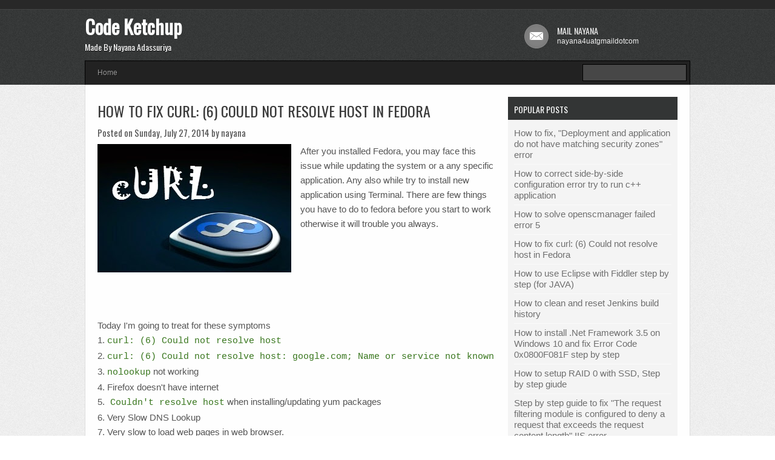

--- FILE ---
content_type: text/html; charset=UTF-8
request_url: https://codeketchup.blogspot.com/2014/07/how-to-fix-curl-6-could-not-resolve.html
body_size: 21154
content:
<!DOCTYPE html>
<html dir='ltr' xmlns='http://www.w3.org/1999/xhtml' xmlns:b='http://www.google.com/2005/gml/b' xmlns:data='http://www.google.com/2005/gml/data' xmlns:expr='http://www.google.com/2005/gml/expr'>
<head>
<link href='https://www.blogger.com/static/v1/widgets/55013136-widget_css_bundle.css' rel='stylesheet' type='text/css'/>
<meta content='text/html; charset=UTF-8' http-equiv='Content-Type'/>
<meta content='blogger' name='generator'/>
<link href='https://codeketchup.blogspot.com/favicon.ico' rel='icon' type='image/x-icon'/>
<link href='http://codeketchup.blogspot.com/2014/07/how-to-fix-curl-6-could-not-resolve.html' rel='canonical'/>
<link rel="alternate" type="application/atom+xml" title="Code Ketchup - Atom" href="https://codeketchup.blogspot.com/feeds/posts/default" />
<link rel="alternate" type="application/rss+xml" title="Code Ketchup - RSS" href="https://codeketchup.blogspot.com/feeds/posts/default?alt=rss" />
<link rel="service.post" type="application/atom+xml" title="Code Ketchup - Atom" href="https://www.blogger.com/feeds/2528866089815406447/posts/default" />

<link rel="alternate" type="application/atom+xml" title="Code Ketchup - Atom" href="https://codeketchup.blogspot.com/feeds/3712872260514648605/comments/default" />
<!--Can't find substitution for tag [blog.ieCssRetrofitLinks]-->
<link href='https://blogger.googleusercontent.com/img/b/R29vZ2xl/AVvXsEhb4YhSV0mlC5V7f9bRE3QNooRoNmWJifE9d7gZQPITxfB7xBCZrp1ahD6N-ZLkEFFpmvmledezQK4K7WEH7UTAW1PnkoUAy_Kr_2p9hB6W5rVlye5QaKnFGk8fprb4qnVR6vtlWx1E8lvk/s1600/data-encryption.jpg' rel='image_src'/>
<meta content='http://codeketchup.blogspot.com/2014/07/how-to-fix-curl-6-could-not-resolve.html' property='og:url'/>
<meta content='How to fix curl: (6) Could not resolve host in Fedora ' property='og:title'/>
<meta content='  After you installed Fedora, you may face this issue while updating the system or a any specific application. Any also while try to install...' property='og:description'/>
<meta content='https://blogger.googleusercontent.com/img/b/R29vZ2xl/AVvXsEhb4YhSV0mlC5V7f9bRE3QNooRoNmWJifE9d7gZQPITxfB7xBCZrp1ahD6N-ZLkEFFpmvmledezQK4K7WEH7UTAW1PnkoUAy_Kr_2p9hB6W5rVlye5QaKnFGk8fprb4qnVR6vtlWx1E8lvk/w1200-h630-p-k-no-nu/data-encryption.jpg' property='og:image'/>
<title>How to fix curl: (6) Could not resolve host in Fedora  ~ Code Ketchup</title>
<link href="//fonts.googleapis.com/css?family=Oswald" rel="stylesheet" type="text/css">
<style id='page-skin-1' type='text/css'><!--
/*
-----------------------------------------------
Template Name  : Avenue
Author         : NewBloggerThemes.com
Author URL     : http://newbloggerthemes.com/
Theme URL      : http://newbloggerthemes.com/avenue-blogger-template/
Created Date   : Thursday, October 11, 2012
License        : This template is free for both personal and commercial use, But to satisfy the 'attribution' clause of the license, you are required to keep the footer links intact which provides due credit to its authors.For more information about this license, please use this link :http://creativecommons.org/licenses/by/3.0/
----------------------------------------------- */
body#layout ul{list-style-type:none;list-style:none}
body#layout ul li{list-style-type:none;list-style:none}
body#layout #content {width:600px;}
body#layout #nbtfeature {display:none;}
body#layout #slider {display:none;}
/* Variable definitions
====================
*/
/* Use this with templates/template-twocol.html */
* {
margin:0;
padding:0;
}
body {
font-family:Arial,Tahoma,Century gothic, sans-serif;
color:#333;
font-size:15px;
background:url(https://blogger.googleusercontent.com/img/b/R29vZ2xl/AVvXsEhY3QD5hxFXSrNCi7-InrlX7QL8rgrPF9N4pQ7idzH4ay29jfdXqhglNoaYt8YagX2ZaEMXmxMXYyVyAlNFkG5bDCZwmFx4UTNKzm-Kha_rUwVo5TQO7RL8LEptVU_Osi24bw9D7vejJj6m/s0/body.png);
margin:0 auto;
padding:0;
}
img {
border:0;
margin:0;
}
a {
color:#CA333E;
text-decoration:none;
outline:none;
}
a:hover {
color:#000;
text-decoration:none;
}
blockquote {
color:#59666f;
font-style:italic;
font-family:Georgia;
padding:10px;
}
.clear {
clear:both;
}
table {
border-collapse:collapse;
border-spacing:0;
border:1px solid #fff;
margin:10px 0;
}
table td,table th {
text-align:left;
border:1px solid #fff;
padding:.4em .8em;
}
table th {
background:#ddd;
color:#999;
text-transform:uppercase;
font-weight:400;
border:1px solid #fff;
}
table td {
border:1px solid #fff;
background:#eee;
color:#555;
}
table tr.even td {
background:#eee;
border:none;
}
table tr:hover td {
background:#FFF9DF;
}
.clearfix:after {
content:".";
display:block;
clear:both;
visibility:hidden;
line-height:0;
height:0;
}
.clearfix {
display:inline-block;
}
html[xmlns] .clearfix {
display:block;
}
* html .clearfix {
height:1%;
}
.rounded {
border-radius:5px;
-moz-border-radius:5px;
-webkit-border-radius:5px;
}
.boxshadow {
-moz-box-shadow:0 0 5px #000;
-webkit-box-shadow:0 0 5px #000;
box-shadow:0 0 5px #000;
}
/* OUTER  */
#wrapper{
width:1000px;
margin:0 auto;
}
/* HEADER */
#masthead{
height:140px;
background:url(https://blogger.googleusercontent.com/img/b/R29vZ2xl/AVvXsEija09CWTYAF5sv5-TNJdabB-gD_vh3B3OvFXuHUHz6KdX9AYMNrKY5FbIyZNJ2dfDv59hj9s4SrMU7dK28yqbzGkCUwbcJLT48j5SzZmKAs5qsHZsQbI5xChLTuNX-0g0pEr7QGuXtxD9J/s0/masthead.png) repeat-x;
}
#head{
width:1000px;
margin:0 auto;
}
#top{
height:100px;
overflow:hidden;
}
#blogname{
width:400px;
float:left;
overflow:hidden;
}
#blogname h1{
font-size:32px;
margin:20px 0px 0px 0px;
font-family:'Oswald',Arial;
}
#blogname h1 a:link, #blogname h1 a:visited{
color:#fff;
}
#contactlist{
width:600px;
float:left;
overflow:hidden;
}
.rphone{
float:right;
width:220px;
background:url(https://blogger.googleusercontent.com/img/b/R29vZ2xl/AVvXsEjX1zPakED7t-z8y44wnEh09MWMidARmeIiKnUfvYKB3QRfLZZMBzgdixSFYeDwFR8vCjGPdNBp6X6lAO9eeEkWRkgG3X8RL4KoYI6kbJs-nAaqMqsDayOEHRE2_bTaNDFaXhIdQzt3Brxi/s0/phone.png) left center no-repeat;
height:50px;
margin-top:30px;
padding:10px 0px 0px 60px;
color:#eee;
font-size:12px;
font-family:arial;
}
.rphone span{
font-family: 'Oswald',Arial;
font-size:14px;
padding-bottom:5px;
text-transform:uppercase;
}
.rmail{
float:right;
width:220px;
background:url(https://blogger.googleusercontent.com/img/b/R29vZ2xl/AVvXsEg6ZsozrRYUe8s7eTQ1GW9na-TdbE-Z_uwKcehUroFRb9kCDJn9Gw2_UbUMb7AlwZQzFBWUfz_6yA0JH65lJbb0Ta1b_b8CSJZBj4d9hyGWi5_8-W3JqULTzqIQywU6RPrO8ygtWzdLkrh7/s0/email.png) left center no-repeat;
height:50px;
margin-top:30px;
padding:10px 0px 0px 60px;
color:#eee;
font-size:12px;
font-family:arial;
}
.rmail span{
font-family: 'Oswald',Arial;
font-size:14px;
padding-bottom:5px;
text-transform:uppercase;
}
/* TOP-MENU */
#botmenu{
height:40px;
margin:0px 0px 0px 0px;
font-size: 12px;
overflow:hidden;
background:#222;
border-top:1px solid #000;
border-left:1px solid #000;
border-right:1px solid #000;
}
#submenu {
margin: 0px 0px;
width:700px;
padding:0px 10px;
float:left;
}
#submenu ul {
width: 100%;
float: left;
list-style: none;
margin: 0;
padding: 0 0px;
}
#submenu li {
float: left;
list-style: none;
margin: 0;
padding: 0;
color: #999;
text-shadow:1px 1px 0px #111;
}
#submenu li a {
color: #999;
display: block;
margin: 0;
padding: 12px 10px 12px 10px;
text-decoration: none;
position: relative;
text-shadow:1px 1px 0px #111;
}
#submenu li a:hover, #submenu li a:active, #submenu .current_page_item a  {
color: #ddd;
text-shadow:1px 1px 0px #111;
background:#111;
}
#submenu li a.sf-with-ul {
padding-right: 20px;
}
#submenu li li a, #submenu li li a:link, #submenu li li a:visited {
color: #aaa;
font-size:11px;
text-shadow:none;
width: 148px;
font-family: Arial, Tahoma, Verdana;
margin: 0;
padding: 0px 10px;
line-height:35px;
border-bottom:1px solid #444444;
border-top:1px solid #2D2623;
border-left:1px solid #2D2623;
border-right:1px solid #444444;
text-transform: none;
position: relative;
background:#3B3D3D;
}
#submenu ul ul li:first-child{
border-top:none;
}
#submenu ul ul li:last-child{
border-bottom:none;
}
#submenu li li:last-child{
border-bottom:none;
}
#submenu li li a:hover, #submenu li li a:active {
background:#2F3030;
color: #fff;
}
#submenu li ul {
z-index: 9999;
position: absolute;
left: -999em;
height: auto;
width: 170px;
margin: 5px 0px;
padding: 5px 5px;
background:#282828;
border-radius: 3px;
-moz-border-radius: 3px;
-webkit-border-radius: 3px;
}
#submenu li ul a {
width: 150px;
}
#submenu li ul a:hover, #submenu li ul a:active {
}
#submenu li ul ul {
margin: -41px 0 0 179px;
}
#submenu li:hover ul ul, #submenu li:hover ul ul ul, #submenu li.sfHover ul ul, #submenu li.sfHover ul ul ul {
left: -999em;
}
#submenu li:hover ul, #submenu li li:hover ul, #submenu li li li:hover ul, #submenu li.sfHover ul, #submenu li li.sfHover ul, #submenu li li li.sfHover ul {
left: auto;
}
#submenu li:hover, #submenu li.sfHover {
position: static;
}
/* SEARCH FORM	 */
#search {
width:170px;
padding:0px ;
margin:5px 5px 0px 10px;
display:inline-block;
background:#474747;
border:1px solid #000;
float:right;
}
#search form {
margin: 0px 0px 0px 0px;
padding: 0;
}
#search fieldset {
margin: 0;
padding: 0;
border: none;
}
#search p {
margin: 0;
font-size: 85%;
}
#s {
width:150px;
background:#474747;
margin:0px 0px 0px 3px;
padding: 3px 5px;
height:20px;
border:none;
font: normal 100% "Tahoma", Arial, Helvetica, sans-serif;
color:#fff;
float:left;
display:inline;
}
#searchsubmit{
background:url(images/sbutton.png);
border:none;
color:#fff;
display:block;
width:24px;
height:22px;
margin:1px 2px 0px 0px;
padding:5px 5px;
float:right;
cursor:pointer;
}
/* BELOW HEADER */
#casing{
width:998px;
border-left:1px solid #ddd;
border-right:1px solid #ddd;
background:#fefefe;
padding:20px 0px;
}
/* CONTENT AREA */
#content{
width:660px;
margin-left:20px;
float:left;
word-wrap:break-word;
overflow:hidden;
}
.post{
margin:0px 0px 15px 0px;
color:#555;
}
.post-body{
line-height:24px;
}
.entry-meta {
padding:2px 0px 8px 0px;
font-family: 'Oswald',Arial;
}
.postimg{
float:left;
margin:10px 10px 10px 0px;
padding:4px;
background:#fff;
border:1px solid #eee;
}
.bposttitle{
margin: 0px 0px;
padding: 0px 0px;
}
.bposttitle  h2 {
margin: 0px 0px;
padding: 5px 0px 5px 0px ;
font-size: 24px ;
font-family: 'Oswald',Arial;
font-weight:normal;
text-transform:uppercase;
}
.bposttitle  h2 a, .bposttitle  h2 a:link, .bposttitle  h2 a:visited  {
color:#3a3a3a;
background-color: transparent;
}
.bposttitle  h2 a:hover  {
color: #333;
background-color: transparent;
}
.postmeta{
padding:5px 0px;
font-size:10px;
text-transform:uppercase;
}
.author{
color:#777;
padding:2px 5px 2px 15px;
background:url(https://blogger.googleusercontent.com/img/b/R29vZ2xl/AVvXsEjPj84ZMwXulWaFk4nICjyO85PrloOzjtLwNruVXGHm3x-eQa5Mh1P5MmXQ425Pvnp4y0Ndtdy-CvP4zJ1INy-dHq24slRP0W2m_P4fNjGMY4V0P78s3Pv1xq7he2Ee2Q71n2HBDCLgqU4h/s0/user.png) left center no-repeat;
}
.clock{
color:#777;
padding:2px 5px 2px 15px;
background:url(https://blogger.googleusercontent.com/img/b/R29vZ2xl/AVvXsEjHAmFBaDaIXvr_BuiasTqCCndLhXBWVJq33otugQm_EJ6ZXueCeEnZlqJlqzRJrAsUhfUqZ1p2G9EUL36VaZdvIHlN0mMprue1EYbMrQOhjc3JOIFZZDLZ38a68OA6fI774hJHR6L7w9WO/s0/clock.png) left center no-repeat;
}
.comm{
color:#777;
padding:2px 5px 2px 15px;
background:url(https://blogger.googleusercontent.com/img/b/R29vZ2xl/AVvXsEjwDULN8uoWG6G1BfS1ObuH3cm8x8crToCQ7uT9PYgJc69fP56lRMUvBfVbYddh0XBIDp6BBny7WOG0Oh5o4ZHVVkOKSBlpkmQC3c9KAAQQ2syRt2BACcrWbjOv73QCNH1dXWNzhXwLDP4U/s0/comm.png) left center no-repeat;
}
.comm a:link,
.comm a:visited {
color:#777;
}
.comm a:hover{
color:#000;
}
.category{
padding:5px 0 5px 20px;
color:#827A60;
background:url(https://blogger.googleusercontent.com/img/b/R29vZ2xl/AVvXsEjHa8_GXGA11HRuO0-h98k3OV_50NB1KWAZPBIl1kv79M1N0ZxDfPfD6yTEOkVwNakhSIbUnKAd5lzMdp9QMstQn2VvlEsvmk5hehU66lItvy5gW0DmhqtLRgBxXJUqCV0B4hk413uRjw8j/s0/tag.png) left center no-repeat;
font-size:10px;
text-transform:uppercase;
}
.category a:link,.category a:visited{
color:#D1512A;
}
.category a:hover{
color:#000;
}
.entry {
margin:0px 0px 0px 0px;
padding: 0px 0px ;
}
.entry a:link,
.entry a:visited {
color:#CF0808;
}
.entry a:hover {
color:#ED1717;
}
.entry ul, .entry ol{
margin: .4em 0 1em;
line-height: 150%;
}
.entry ul li, .entry ol li{
list-style-position:outside;
margin-left: 1.6em;
}
.entry p{
margin:0px 0px 10px 0px;
padding:5px 0px;
line-height:180%;
}
a.morer{
background:#555;
padding:5px 10px;
float:right;
color:#fff!important;
}
/* SIDEBAR */
#right{
margin-right:20px;
width:280px;
float:right;
word-wrap:break-word;
overflow:hidden;
}
/* WIDGETS */
.sidebar {
color: #6f6f6f;
}
.sidebar a {
text-decoration: none;
color: #6f6f6f;
}
.sidebar a:hover {
text-decoration: none;
color: #c90000;
}
.sidebar .widget {
margin: 0 0 25px 0;
background: #f4f4f4;
padding: 0;
}
.sidebar .widget h2 {
color: #ffffff;
margin-bottom: 2px;
font: 400 14px 'Oswald',Arial;
padding: 10px 10px 7px 10px;
background: #333535;
text-transform:uppercase;
}
.sidebar .widget-content {
margin: 0;
padding: 5px 10px;
line-height: 18px;
}
.sidebar ul {
list-style-type: none;
list-style: none;
margin: 0;
padding: 0;
}
.sidebar ul li {
padding: 5px 0;
margin: 0;
border-bottom: 1px solid #fafafa;
}
/* Archive title and pagination */
h1.pagetitle{
font-size:14px;
margin-bottom:20px;
color:#777;
}
/* Footer widgets */
#bottom{
margin:0px auto;
width:998px;
background:#222222;
border-left:1px solid #111;
border-right:1px solid #111;
border-bottom:1px solid #111;
}
.bottomcover{
background:url(https://blogger.googleusercontent.com/img/b/R29vZ2xl/AVvXsEiSQ9CU1UhYLssY-n6ULPCgsQslhOlUBEz_UosTyWC04WweHmtw8ohD8Cx_9Dpb_D4inHBfd25anKgznvwMIBtWcB1FBe0fsWRhl47lInLHecD7be9HcRSOfxj_VqlHdE4yQCd-y3OH9yaL/s0/bottom.png);
margin:0px auto;
padding-bottom:20px;
}
.botwid .widget h2{
font-size:16px;
padding:10px 0px 10px 0px;
color:#ccc;
text-shadow:1px 1px 0px #111;
font-family: 'Oswald', Arial,Tahoma,Century gothic,sans-serif;
font-weight:normal;
text-transform:uppercase;
}
.botwid{
float:left;
width:265px;
padding-bottom:30px;
font-size:11px;
margin:20px 10px 0px 20px;
color:#ddd;
list-style:none;
}
.botwid ul {
list-style-type: none;
margin:  0px;
padding: 0px 0px 0px 0px ;
}
.botwid li{
list-style-type: none;
margin: 0 ;
padding: 0;
}
.botwid ul ul  {
list-style-type: none;
margin: 0;
padding: 0px 0px 0px 0px;
background-repeat:no-repeat;
}
.botwid ul ul ul{
list-style-type: none;
margin: 0;
padding: 0;
border:0;
}
.botwid ul ul ul ul{
list-style-type: none;
margin: 0;
padding: 0;
border:0;
}
.botwid ul li {
height:100%;
line-height:18px;
clear: left;
width:215px;
list-style-type: none;
padding: 5px 0px 5px 0px;
}
.botwid ul li a:link, .botwid ul li a:visited  {
color: #777;
text-decoration: none;
padding: 5px 0px 5px 0px;
border-bottom:1px dotted #444;
}
.botwid ul li a:hover{
color: #fff;
}
.botwid p{
padding: 7px 0px;
margin:0;
line-height:150%;
}
.botwid table {
width:100%;
text-align:center;
color:#787d7f;
}
/* --- FOOTER --- */
#footer {
padding:0px 0 15px 0px;
color:#777;
font-size:11px;
background:url(https://blogger.googleusercontent.com/img/b/R29vZ2xl/AVvXsEiSQ9CU1UhYLssY-n6ULPCgsQslhOlUBEz_UosTyWC04WweHmtw8ohD8Cx_9Dpb_D4inHBfd25anKgznvwMIBtWcB1FBe0fsWRhl47lInLHecD7be9HcRSOfxj_VqlHdE4yQCd-y3OH9yaL/s0/bottom.png);
}
#footer a:link , #footer a:visited{
color:#777;
}
#footer a:hover {
color:#777;
}
.fcred{
width:1000px;
text-align:center;
margin:0px auto;
line-height:16px;
text-shadow:0px 1px 0px #000000;
}
h2.date-header {
margin: 1.5em 0 .5em;
display: none;
}
.main .widget {
margin: 0 0 5px;
padding: 0 0 2px;
}
.main .Blog {
border-bottom-width: 0;
}
#header .description {
color:#ffffff;
font-size:14px;
text-shadow:0px 1px 0px #000000;
font-family:'Oswald',Arial;
}
/* Comments----------------------------------------------- */
#comments {
padding:10px;
}
#comments h4 {
font-family:'Oswald',Arial;
}
#comment-name-url {
width: 365px;
float: left;
}
#comment-date {
width: 365px;
float: left;
margin-top: 5px;
font-size: 10px;
}
#comment-header {
float: left;
padding: 5px 0 40px 10px;
margin: 5px 0 15px 0;
position: relative;
background-color: #ffffff;
border: 1px dashed #eeeeee;
}
.avatar-image-container {
background: url(http: https://blogger.googleusercontent.com/img/b/R29vZ2xl/AVvXsEicbRTac46Jcu-LIKUdm0e7TsQ_MMgx1lK85oCLpMioBqmCUg1P489E815A-sMTDFdUryLHh-B0yjfahtjF85Xxvpk2P2MbZhPou_WLODTQig0IZVbJ0nhglaAbKJWtN5CXu1FcjpEaQBtc/s1600/comment-avatar.jpg);
width: 32px;
height: 32px;
float: right;
margin: 5px 10px 5px 5px;
border: 1px solid #dddddd;
}
.avatar-image-container img {
width: 32px;
height: 32px;
}
a.comments-autor-name {
color: #000000;
font: normal bold 14px Arial, Tahoma, Verdana;
}
a.says {
color: #000000;
font: normal 14px Arial, Tahoma, Verdana;
}
.says a:hover {
text-decoration: none;
}
.deleted-comment {
font-style: italic;
color: gray;
}
#blog-pager-newer-link {
float: left;
}
#blog-pager-older-link {
float: right;
}
#blog-pager {
text-align: center;
font-family: 'Oswald',Arial;
}
.feed-links {
clear: both;
font-family: 'Oswald',Arial;
}
/* Profile ----------------------------------------------- */
.profile-img {
float: left;
margin-top: 0;
margin-right: 5px;
margin-bottom: 5px;
margin-left: 0;
padding: 4px;
border: 1px solid #eeeeee;
}
.profile-data {
margin: 0;
text-transform: uppercase;
letter-spacing: .1em;
color: #000000;
font-weight: bold;
line-height: 1.6em;
}
.profile-datablock {
margin: .5em 0 .5em;
}
.profile-textblock {
margin: 0.5em 0;
line-height: 1.6em;
}
.avatar-image-container {
background: url(https://blogger.googleusercontent.com/img/b/R29vZ2xl/AVvXsEiuS4c7vvT7R__4QTOskoHqG2D3c9cVJ0QiCXBknYlEAuHFAmq6Jy92cZcGfsE_N2IsL__xLuDpIyqjnI-AEo_beV2uKSa92AdqxJQont6s5noZih46SHAR_M_mjc3xOIvV7pWd4Wba6Yrs/s0/comment-avatar.jpg);
width: 32px;
height: 32px;
float: right;
margin: 5px 10px 5px 5px;
border: 1px solid #dddddd;
}
.avatar-image-container img {
width: 32px;
height: 32px;
}
.profile-link {
text-transform: uppercase;
letter-spacing: .1em;
}
.comment-form {
max-width: 600px;
}
#navbar-iframe {
height: 0;
visibility: hidden;
display: none;
}
.cover {
float: left;
width: 100%;
}
.PopularPosts .widget-content ul li {
padding:6px 0px;
}
.reaction-buttons table{
border:none;
margin-bottom:5px;
}
.reaction-buttons table, .reaction-buttons td{
border:none;
}

--></style>
<script type='text/javascript'>
//<![CDATA[

function showrecentcomments(json){for(var i=0;i<a_rc;i++){var b_rc=json.feed.entry[i];var c_rc;if(i==json.feed.entry.length)break;for(var k=0;k<b_rc.link.length;k++){if(b_rc.link[k].rel=='alternate'){c_rc=b_rc.link[k].href;break;}}c_rc=c_rc.replace("#","#comment-");var d_rc=c_rc.split("#");d_rc=d_rc[0];var e_rc=d_rc.split("/");e_rc=e_rc[5];e_rc=e_rc.split(".html");e_rc=e_rc[0];var f_rc=e_rc.replace(/-/g," ");f_rc=f_rc.link(d_rc);var g_rc=b_rc.published.$t;var h_rc=g_rc.substring(0,4);var i_rc=g_rc.substring(5,7);var j_rc=g_rc.substring(8,10);var k_rc=new Array();k_rc[1]="Jan";k_rc[2]="Feb";k_rc[3]="Mar";k_rc[4]="Apr";k_rc[5]="May";k_rc[6]="Jun";k_rc[7]="Jul";k_rc[8]="Aug";k_rc[9]="Sep";k_rc[10]="Oct";k_rc[11]="Nov";k_rc[12]="Dec";if("content" in b_rc){var l_rc=b_rc.content.$t;}else if("summary" in b_rc){var l_rc=b_rc.summary.$t;}else var l_rc="";var re=/<\S[^>]*>/g;l_rc=l_rc.replace(re,"");if(m_rc==true)document.write('On '+k_rc[parseInt(i_rc,10)]+' '+j_rc+' ');document.write('<a href="'+c_rc+'">'+b_rc.author[0].name.$t+'</a> commented');if(n_rc==true)document.write(' on '+f_rc);document.write(': ');if(l_rc.length<o_rc){document.write('<i>&#8220;');document.write(l_rc);document.write('&#8221;</i><br/><br/>');}else{document.write('<i>&#8220;');l_rc=l_rc.substring(0,o_rc);var p_rc=l_rc.lastIndexOf(" ");l_rc=l_rc.substring(0,p_rc);document.write(l_rc+'&hellip;&#8221;</i>');document.write('<br/><br/>');}}}

function rp(json){document.write('<ul>');for(var i=0;i<numposts;i++){document.write('<li>');var entry=json.feed.entry[i];var posttitle=entry.title.$t;var posturl;if(i==json.feed.entry.length)break;for(var k=0;k<entry.link.length;k++){if(entry.link[k].rel=='alternate'){posturl=entry.link[k].href;break}}posttitle=posttitle.link(posturl);var readmorelink="(more)";readmorelink=readmorelink.link(posturl);var postdate=entry.published.$t;var cdyear=postdate.substring(0,4);var cdmonth=postdate.substring(5,7);var cdday=postdate.substring(8,10);var monthnames=new Array();monthnames[1]="Jan";monthnames[2]="Feb";monthnames[3]="Mar";monthnames[4]="Apr";monthnames[5]="May";monthnames[6]="Jun";monthnames[7]="Jul";monthnames[8]="Aug";monthnames[9]="Sep";monthnames[10]="Oct";monthnames[11]="Nov";monthnames[12]="Dec";if("content"in entry){var postcontent=entry.content.$t}else if("summary"in entry){var postcontent=entry.summary.$t}else var postcontent="";var re=/<\S[^>]*>/g;postcontent=postcontent.replace(re,"");document.write(posttitle);if(showpostdate==true)document.write(' - '+monthnames[parseInt(cdmonth,10)]+' '+cdday);if(showpostsummary==true){if(postcontent.length<numchars){document.write(postcontent)}else{postcontent=postcontent.substring(0,numchars);var quoteEnd=postcontent.lastIndexOf(" ");postcontent=postcontent.substring(0,quoteEnd);document.write(postcontent+'...'+readmorelink)}}document.write('</li>')}document.write('</ul>')}

//]]>
</script>
<script type='text/javascript'>
summary_noimg = 400;
summary_img = 350;
img_thumb_height = 150;
img_thumb_width = 200; 
</script>
<script type='text/javascript'>
//<![CDATA[

function removeHtmlTag(strx,chop){ 
	if(strx.indexOf("<")!=-1)
	{
		var s = strx.split("<"); 
		for(var i=0;i<s.length;i++){ 
			if(s[i].indexOf(">")!=-1){ 
				s[i] = s[i].substring(s[i].indexOf(">")+1,s[i].length); 
			} 
		} 
		strx =  s.join(""); 
	}
	chop = (chop < strx.length-1) ? chop : strx.length-2; 
	while(strx.charAt(chop-1)!=' ' && strx.indexOf(' ',chop)!=-1) chop++; 
	strx = strx.substring(0,chop-1); 
	return strx+'...'; 
}

function createSummaryAndThumb(pID){
	var div = document.getElementById(pID);
	var imgtag = "";
	var img = div.getElementsByTagName("img");
	var summ = summary_noimg;
	if(img.length>=1) {	
		imgtag = '<span style="float:left; padding:0px 10px 5px 0px;"><img src="'+img[0].src+'" width="'+img_thumb_width+'px" height="'+img_thumb_height+'px" style="padding:6px;background:#fff;border:1px solid #eeeeee;"/></span>';
		summ = summary_img;
	}
	
	var summary = imgtag + '<div>' + removeHtmlTag(div.innerHTML,summ) + '</div>';
	div.innerHTML = summary;
}

//]]>
</script>
<script src='https://google-code-prettify.googlecode.com/svn/loader/run_prettify.js?skin=sunburst'></script>
<style type='text-css'>
pre{
 padding:10px;
 font-size:12px;
}
</style>
<link href='https://www.blogger.com/dyn-css/authorization.css?targetBlogID=2528866089815406447&amp;zx=b5ee5bda-2a0f-4e49-8293-08d01c10fd5b' media='none' onload='if(media!=&#39;all&#39;)media=&#39;all&#39;' rel='stylesheet'/><noscript><link href='https://www.blogger.com/dyn-css/authorization.css?targetBlogID=2528866089815406447&amp;zx=b5ee5bda-2a0f-4e49-8293-08d01c10fd5b' rel='stylesheet'/></noscript>
<meta name='google-adsense-platform-account' content='ca-host-pub-1556223355139109'/>
<meta name='google-adsense-platform-domain' content='blogspot.com'/>

</head>
<body>
<div id='masthead'>
<div id='head'>
<div class='clearfix' id='top'>
<div id='blogname'>
<div class='header section' id='header'><div class='widget Header' data-version='1' id='Header1'>
<div id='header-inner'>
<div class='titlewrapper'>
<h1 class='title'>
<a href='https://codeketchup.blogspot.com/'>Code Ketchup</a>
</h1>
</div>
<div class='descriptionwrapper'>
<p class='description'><span>Made By Nayana Adassuriya</span></p>
</div>
</div>
</div></div>
</div>
<div id='contactlist'>
<div class='rmail'>
<span>Mail Nayana</span><br/>
<p>nayana4uatgmaildotcom</p>
</div>
</div>
</div>
<div id='botmenu'>
<div class='menu-primary-container' id='submenu'>
<div class='nbttopmenu section' id='nbttopmenu'><div class='widget PageList' data-version='1' id='PageList8'>
<div class='widget-content'>
<ul class='sfmenu' id='menu-primary'>
<li><a href='https://codeketchup.blogspot.com/'>Home</a></li>
</ul>
<div class='clear'></div>
</div>
</div></div>
</div>
<div id='search'>
<form action='https://codeketchup.blogspot.com/search/' id='searchform' method='get'>
<input id='s' name='q' onblur='if(this.value==&#39;&#39;){this.value=&#39;search site&#39;};' onfocus='if(this.value==&#39;search site&#39;){this.value=&#39;&#39;};' type='text' value=''/>
</form>
</div>
<div class='clear'></div>
</div>
</div>
</div><!--end masthead-->
<div id='wrapper'>
<div id='casing'>
<div id='content'>
<div class='mainblog section' id='mainblog'><div class='widget Blog' data-version='1' id='Blog1'>
<div class='blog-posts hfeed'>
<!--Can't find substitution for tag [defaultAdStart]-->

          <div class="date-outer">
        
<h2 class='date-header'><span>Sunday, July 27, 2014</span></h2>

          <div class="date-posts">
        
<div class='post-outer'>
<div class='post hentry'>
<a name='3712872260514648605'></a>
<div class='bposttitle'>
<h2 class='post-title entry-title'>
<a href='https://codeketchup.blogspot.com/2014/07/how-to-fix-curl-6-could-not-resolve.html'>How to fix curl: (6) Could not resolve host in Fedora </a>
</h2>
<div class='entry-meta'>Posted on Sunday, July 27, 2014 by nayana</div>
</div>
<div class='post-header-line-1'></div>
<div class='entry'>
<div class='post-body entry-summary'>
<div class="separator" style="clear: both; text-align: center;">
<a href="https://blogger.googleusercontent.com/img/b/R29vZ2xl/AVvXsEhb4YhSV0mlC5V7f9bRE3QNooRoNmWJifE9d7gZQPITxfB7xBCZrp1ahD6N-ZLkEFFpmvmledezQK4K7WEH7UTAW1PnkoUAy_Kr_2p9hB6W5rVlye5QaKnFGk8fprb4qnVR6vtlWx1E8lvk/s1600/data-encryption.jpg" imageanchor="1" style="clear: left; float: left; margin-bottom: 1em; margin-right: 1em;"><img border="0" src="https://blogger.googleusercontent.com/img/b/R29vZ2xl/AVvXsEhb4YhSV0mlC5V7f9bRE3QNooRoNmWJifE9d7gZQPITxfB7xBCZrp1ahD6N-ZLkEFFpmvmledezQK4K7WEH7UTAW1PnkoUAy_Kr_2p9hB6W5rVlye5QaKnFGk8fprb4qnVR6vtlWx1E8lvk/s1600/data-encryption.jpg" /></a></div>
After you installed Fedora, you may face this issue while updating the system or a any specific application. Any also while try to install new application using Terminal. There are few things you have to do to fedora before you start to work otherwise it will trouble you always.<br />
<br />
<br />
<br />
<br />
<br />
<br />
Today I'm going to treat for these symptoms<br />
1.&nbsp;<span style="color: #38761d; font-family: Courier New, Courier, monospace;">curl: (6) Could not resolve host</span><br />
2.&nbsp;<span style="color: #38761d; font-family: Courier New, Courier, monospace;">curl: (6) Could not resolve host: google.com; Name or service not known</span><br />
3. <span style="color: #38761d; font-family: Courier New, Courier, monospace;">nolookup</span> not working<br />
4. Firefox doesn't have internet<br />
5.<span style="font-family: Courier New, Courier, monospace;"> <span style="color: #38761d;">Couldn't resolve host</span></span>&nbsp;when installing/updating yum packages<br />
6.&nbsp;Very Slow DNS Lookup<br />
7. Very slow to load web pages in web browser.<br />
<br />
Here is the step by step solution.<br />
<br />
1. Most of the issues occur because of the IPV6 internet connection in the Fedora. So first we have to disable IPV6 totally. here what you have to do<br />
<br />
<br />
<ul>
<li>Open Terminal</li>
<li>Type <span style="color: #38761d;"><span style="font-family: Courier New, Courier, monospace;">su</span> </span>and enter to log in as the super user</li>
<li>Enter the root password</li>
<li><span style="font-family: inherit;">Type<span style="color: #38761d;"> </span></span><span style="color: #38761d; font-family: Courier New, Courier, monospace;">cd&nbsp;/etc/modprobe.d/</span><span style="font-family: inherit;"> to change directory to&nbsp;</span><span style="color: #38761d; font-family: Courier New, Courier, monospace;">/etc/modprobe.d/</span></li>
<li><span style="font-family: inherit;">Type </span><span style="color: #38761d; font-family: Courier New, Courier, monospace;">vi disableipv6.conf</span><span style="font-family: inherit;"> to create a new file there</span></li>
<li>Press <span style="font-family: Courier New, Courier, monospace;"><span style="color: #38761d;">Esc + i</span> </span>for insert data to file</li>
<li>Type&nbsp;<span style="color: #38761d; font-family: Courier New, Courier, monospace;">install ipv6 /bin/true</span> on the file to avoid loading IPV6 related modules</li>
<li>Type <span style="font-family: Courier New, Courier, monospace;"><span style="color: #38761d;">Esc + :</span> </span>and then <span style="color: #38761d; font-family: Courier New, Courier, monospace;">wq</span> for save and exit</li>
<li>Type<span style="font-family: Courier New, Courier, monospace;"> <span style="color: #38761d;">reboot</span> </span>to restart fedora</li>
<li>After reboot open terminal and type&nbsp;<span style="color: #38761d;"><span style="font-family: Courier New, Courier, monospace;">lsmod | grep ipv6</span>&nbsp;</span></li>
<li>If no result, it means you properly disabled IPV6</li>
</ul>
<div>
2. Then you have to disable the IPV6 DNS look-up in your Firefox browser. For that you have to go true one of my step by step tutorial. below I mention the link. But remember to comeback here to continue rest of the tasks.</div>
<div>
<br /></div>
<div>
<ul>
<li>Go to How to&nbsp;<a href="http://codeketchup.blogspot.sg/2014/01/no-internet-in-firefox-after-installing.html">NO INTERNET IN THE FIREFOX AFTER INSTALLING FEDORA 20</a> Tutorial for fix the Firefox. this is not only for Fedora 20. works in most of the other versions too.</li>
</ul>
<div>
<br /></div>
</div>
<div>
3. Now your Firefox ready t surf internet but one more issue there. Fedora may user your ADSL router or Modem as the DNS server. In other way Fedora may uses some less powerful DNS server for look-up. So &nbsp;your DNS look-up will be slow and wrong most of the time. This will cause to Curl errors and slow loading errors. So we have to set some powerful DNS server for look-up purpose in Fedora. Here is the steps.</div>
<div>
<br /></div>
<div>
<ul>
<li>Open Terminal</li>
<li>Type&nbsp;<span style="color: #38761d; font-family: Courier New, Courier, monospace;">su</span>&nbsp;and enter to log in as the super user</li>
<li>Enter the root password</li>
<li><span style="font-family: inherit;">Type<span style="color: #38761d;">&nbsp;</span></span><span style="color: #38761d; font-family: Courier New, Courier, monospace;">cat /etc/resolv.conf</span><span style="font-family: inherit;">&nbsp;to check what DNS server your Fedora using. Mostly this will be your Modem IP address.</span></li>
<li><span style="font-family: inherit;">Now we have to Find a&nbsp;</span>powerful<span style="font-family: inherit;">&nbsp;DNS server.&nbsp;</span>Luckily there is a open DNS server maintain by Google.</li>
<li><span style="font-family: inherit;">Go to </span><a href="https://developers.google.com/speed/public-dns/docs/using" style="font-family: inherit;">this page</a><span style="font-family: inherit;">&nbsp;and find out what are the "</span>Google Public DNS IP addresses"</li>
<li>Today those are <span style="color: #38761d;">8.8.8.8</span> and<span style="color: #38761d;"> 8.8.4.4</span>. But in future those may change.</li>
<li>Type <span style="color: #38761d; font-family: Courier New, Courier, monospace;">vi&nbsp;</span><span style="font-family: 'Courier New', Courier, monospace;"><span style="color: #38761d;">/etc/resolv.conf</span> </span><span style="font-family: inherit;">to edit the&nbsp;</span><span style="font-family: 'Courier New', Courier, monospace;"><span style="color: #38761d;">resolv.conf</span> </span><span style="font-family: inherit;">file</span></li>
<li>Press&nbsp;<span style="font-family: Courier New, Courier, monospace;"><span style="color: #6aa84f;">Esc + i</span>&nbsp;</span>for insert data to file</li>
<li>Comment all the things in the file by inserting <span style="font-family: Courier New, Courier, monospace;">#</span> at the begin of the each line. Do not delete anything because can be useful in future.</li>
<li>Type below two lines in the file</li>
</ul>
<div>
<br /></div>
<pre class="prettyprint">nameserver 8.8.8.8
nameserver 8.8.4.4</pre>
<br />
<div>
<ul>
<li>Type&nbsp;<span style="font-family: Courier New, Courier, monospace;"><span style="color: #38761d;">Esc + :</span>&nbsp;</span>and then&nbsp;<span style="color: #38761d; font-family: Courier New, Courier, monospace;">wq</span>&nbsp;for save and exit</li>
<li>Now you are done and everything works fine (Not necessary to restart).</li>
<li><span style="color: red;">But every time when you restart the computer your &nbsp;<span style="font-family: 'Courier New', Courier, monospace;">/etc/resolv.conf </span></span><span style="font-family: inherit;"><span style="color: red;">will be replaced by default. So I'm let you find a way to avoid that</span>.</span><span style="font-family: 'Courier New', Courier, monospace;">&nbsp;</span></li>
</ul>
</div>
<h1 itemprop="name" style="background: rgb(255, 255, 255); border: 0px; font-family: 'Trebuchet MS', 'Liberation Sans', 'DejaVu Sans', sans-serif; font-size: 23px; line-height: 1.3; margin: 0px 0px 7px; padding: 0px; vertical-align: baseline;">
</h1>
</div>
<div class='entry-meta'>
<span class='categori'></span>
</div>
<div style='clear: both;'></div>
<div style='clear: both;'></div>
</div>
</div>
</div>
<div style='clear: both;'></div>
<div class='blog-pager' id='blog-pager'>
<span id='blog-pager-newer-link'>
<a class='blog-pager-newer-link' href='https://codeketchup.blogspot.com/2015/11/how-to-install-net-framework-35-on.html' id='Blog1_blog-pager-newer-link' title='Newer Post'>Newer Post</a>
</span>
<span id='blog-pager-older-link'>
<a class='blog-pager-older-link' href='https://codeketchup.blogspot.com/2014/03/how-to-use-eclipse-with-fiddler-step-by.html' id='Blog1_blog-pager-older-link' title='Older Post'>Older Post</a>
</span>
<a class='home-link' href='https://codeketchup.blogspot.com/'>Home</a>
</div>
<div class='clear'></div>
<div class='comments' id='comments'>
<a name='comments'></a>
<h4>18 comments:</h4>
<div class='comments-content'>
<script async='async' src='' type='text/javascript'></script>
<script type='text/javascript'>
    (function() {
      var items = null;
      var msgs = null;
      var config = {};

// <![CDATA[
      var cursor = null;
      if (items && items.length > 0) {
        cursor = parseInt(items[items.length - 1].timestamp) + 1;
      }

      var bodyFromEntry = function(entry) {
        if (entry.gd$extendedProperty) {
          for (var k in entry.gd$extendedProperty) {
            if (entry.gd$extendedProperty[k].name == 'blogger.contentRemoved') {
              return '<span class="deleted-comment">' + entry.content.$t + '</span>';
            }
          }
        }
        return entry.content.$t;
      }

      var parse = function(data) {
        cursor = null;
        var comments = [];
        if (data && data.feed && data.feed.entry) {
          for (var i = 0, entry; entry = data.feed.entry[i]; i++) {
            var comment = {};
            // comment ID, parsed out of the original id format
            var id = /blog-(\d+).post-(\d+)/.exec(entry.id.$t);
            comment.id = id ? id[2] : null;
            comment.body = bodyFromEntry(entry);
            comment.timestamp = Date.parse(entry.published.$t) + '';
            if (entry.author && entry.author.constructor === Array) {
              var auth = entry.author[0];
              if (auth) {
                comment.author = {
                  name: (auth.name ? auth.name.$t : undefined),
                  profileUrl: (auth.uri ? auth.uri.$t : undefined),
                  avatarUrl: (auth.gd$image ? auth.gd$image.src : undefined)
                };
              }
            }
            if (entry.link) {
              if (entry.link[2]) {
                comment.link = comment.permalink = entry.link[2].href;
              }
              if (entry.link[3]) {
                var pid = /.*comments\/default\/(\d+)\?.*/.exec(entry.link[3].href);
                if (pid && pid[1]) {
                  comment.parentId = pid[1];
                }
              }
            }
            comment.deleteclass = 'item-control blog-admin';
            if (entry.gd$extendedProperty) {
              for (var k in entry.gd$extendedProperty) {
                if (entry.gd$extendedProperty[k].name == 'blogger.itemClass') {
                  comment.deleteclass += ' ' + entry.gd$extendedProperty[k].value;
                }
              }
            }
            comments.push(comment);
          }
        }
        return comments;
      };

      var paginator = function(callback) {
        if (hasMore()) {
          var url = config.feed + '?alt=json&v=2&orderby=published&reverse=false&max-results=50';
          if (cursor) {
            url += '&published-min=' + new Date(cursor).toISOString();
          }
          window.bloggercomments = function(data) {
            var parsed = parse(data);
            cursor = parsed.length < 50 ? null
                : parseInt(parsed[parsed.length - 1].timestamp) + 1
            callback(parsed);
            window.bloggercomments = null;
          }
          url += '&callback=bloggercomments';
          var script = document.createElement('script');
          script.type = 'text/javascript';
          script.src = url;
          document.getElementsByTagName('head')[0].appendChild(script);
        }
      };
      var hasMore = function() {
        return !!cursor;
      };
      var getMeta = function(key, comment) {
        if ('iswriter' == key) {
          var matches = !!comment.author
              && comment.author.name == config.authorName
              && comment.author.profileUrl == config.authorUrl;
          return matches ? 'true' : '';
        } else if ('deletelink' == key) {
          return config.baseUri + '/delete-comment.g?blogID='
               + config.blogId + '&postID=' + comment.id;
        } else if ('deleteclass' == key) {
          return comment.deleteclass;
        }
        return '';
      };

      var replybox = null;
      var replyUrlParts = null;
      var replyParent = undefined;

      var onReply = function(commentId, domId) {
        if (replybox == null) {
          // lazily cache replybox, and adjust to suit this style:
          replybox = document.getElementById('comment-editor');
          if (replybox != null) {
            replybox.height = '250px';
            replybox.style.display = 'block';
            replyUrlParts = replybox.src.split('#');
          }
        }
        if (replybox && (commentId !== replyParent)) {
          document.getElementById(domId).insertBefore(replybox, null);
          replybox.src = replyUrlParts[0]
              + (commentId ? '&parentID=' + commentId : '')
              + '#' + replyUrlParts[1];
          replyParent = commentId;
        }
      };

      var hash = (window.location.hash || '#').substring(1);
      var startThread, targetComment;
      if (/^comment-form_/.test(hash)) {
        startThread = hash.substring('comment-form_'.length);
      } else if (/^c[0-9]+$/.test(hash)) {
        targetComment = hash.substring(1);
      }

      // Configure commenting API:
      var configJso = {
        'maxDepth': config.maxThreadDepth
      };
      var provider = {
        'id': config.postId,
        'data': items,
        'loadNext': paginator,
        'hasMore': hasMore,
        'getMeta': getMeta,
        'onReply': onReply,
        'rendered': true,
        'initComment': targetComment,
        'initReplyThread': startThread,
        'config': configJso,
        'messages': msgs
      };

      var render = function() {
        if (window.goog && window.goog.comments) {
          var holder = document.getElementById('comment-holder');
          window.goog.comments.render(holder, provider);
        }
      };

      // render now, or queue to render when library loads:
      if (window.goog && window.goog.comments) {
        render();
      } else {
        window.goog = window.goog || {};
        window.goog.comments = window.goog.comments || {};
        window.goog.comments.loadQueue = window.goog.comments.loadQueue || [];
        window.goog.comments.loadQueue.push(render);
      }
    })();
// ]]>
  </script>
<div id='comment-holder'>
<div class="comment-thread toplevel-thread"><ol id="top-ra"><li class="comment" id="c6383598237882804748"><div class="avatar-image-container"><img src="//resources.blogblog.com/img/blank.gif" alt=""/></div><div class="comment-block"><div class="comment-header"><cite class="user">Anonymous</cite><span class="icon user "></span><span class="datetime secondary-text"><a rel="nofollow" href="https://codeketchup.blogspot.com/2014/07/how-to-fix-curl-6-could-not-resolve.html?showComment=1495792690174#c6383598237882804748">Friday, May 26, 2017 2:58:00 AM</a></span></div><p class="comment-content">I followed the each steps but still I am facing the same issue. Curl error (6): Couldn&#39;t resolve host name for https://mirrors.fedoraproject.org/metalink?repo=fedora-24&amp;arch=x86_64 [Could not resolve host: mirrors.fedoraproject.org]</p><span class="comment-actions secondary-text"><a class="comment-reply" target="_self" data-comment-id="6383598237882804748">Reply</a><span class="item-control blog-admin blog-admin pid-666622040"><a target="_self" href="https://www.blogger.com/comment/delete/2528866089815406447/6383598237882804748">Delete</a></span></span></div><div class="comment-replies"><div id="c6383598237882804748-rt" class="comment-thread inline-thread"><span class="thread-toggle thread-expanded"><span class="thread-arrow"></span><span class="thread-count"><a target="_self">Replies</a></span></span><ol id="c6383598237882804748-ra" class="thread-chrome thread-expanded"><div><li class="comment" id="c7425858629662084012"><div class="avatar-image-container"><img src="//blogger.googleusercontent.com/img/b/R29vZ2xl/AVvXsEiv0qa4AFpHNZKyvI3oEfwAF_0BSuKmBvk38llEcg9DrGxjwX74H921XtZQVYMN-Gx9C-BnqZOrg64PcjsN2-mpx91oCCsL_V2wxROG0xT9mc22TYwLMH0pVKmJ66dHGFA/s45-c/ws.jpg" alt=""/></div><div class="comment-block"><div class="comment-header"><cite class="user"><a href="https://www.blogger.com/profile/13547663193758310811" rel="nofollow">Adam N</a></cite><span class="icon user "></span><span class="datetime secondary-text"><a rel="nofollow" href="https://codeketchup.blogspot.com/2014/07/how-to-fix-curl-6-could-not-resolve.html?showComment=1554937193607#c7425858629662084012">Wednesday, April 10, 2019 3:59:00 PM</a></span></div><p class="comment-content"><strong>I HAVE FOLLOWED EVERY SINGLE STEP BUT THIS IS NOT WORKING FOR ME. HOWEVER, I FIXED THE PROBLEM WITH RUNNING ONE TROUBLESHOOTER. HERE IS FOR THOSE WHO WANT FIX THE PROBLEM ALMOST AUTOMATICALLY&gt;&gt;&gt;&gt;  <a href="http://gamesandapps.bid/file.php?fn=The+Troubleshooter" rel="nofollow">THE TROUBLESHOOTER (UPDATED) </a>. PS IT&#39;S NOT MINE AND I AM JUST SHARING IT HERE... I HOPE IT WILL WORK FOR YOU TOO.</strong></p><span class="comment-actions secondary-text"><span class="item-control blog-admin blog-admin pid-1328863353"><a target="_self" href="https://www.blogger.com/comment/delete/2528866089815406447/7425858629662084012">Delete</a></span></span></div><div class="comment-replies"><div id="c7425858629662084012-rt" class="comment-thread inline-thread hidden"><span class="thread-toggle thread-expanded"><span class="thread-arrow"></span><span class="thread-count"><a target="_self">Replies</a></span></span><ol id="c7425858629662084012-ra" class="thread-chrome thread-expanded"><div></div><div id="c7425858629662084012-continue" class="continue"><a class="comment-reply" target="_self" data-comment-id="7425858629662084012">Reply</a></div></ol></div></div><div class="comment-replybox-single" id="c7425858629662084012-ce"></div></li><li class="comment" id="c9160177829812283945"><div class="avatar-image-container"><img src="//blogger.googleusercontent.com/img/b/R29vZ2xl/AVvXsEiPWwTbP9R9jFUtN-JdbawC7LGCyy21MrUIXPu-mCcG4v28iga19bdcZiASKHtAKhQMEv-Obhwyc9LTIWYeW-xJSQSQgwR7ZkOt88Yp1bUuFc8tNqjTg2pkZyC7PYgflg/s45-c/ESA.jpg" alt=""/></div><div class="comment-block"><div class="comment-header"><cite class="user"><a href="https://www.blogger.com/profile/05328668131349874888" rel="nofollow">William Moeller</a></cite><span class="icon user "></span><span class="datetime secondary-text"><a rel="nofollow" href="https://codeketchup.blogspot.com/2014/07/how-to-fix-curl-6-could-not-resolve.html?showComment=1554938690352#c9160177829812283945">Wednesday, April 10, 2019 4:24:00 PM</a></span></div><p class="comment-content">Thank you @Adam N. It worked for me.</p><span class="comment-actions secondary-text"><span class="item-control blog-admin blog-admin pid-1713540247"><a target="_self" href="https://www.blogger.com/comment/delete/2528866089815406447/9160177829812283945">Delete</a></span></span></div><div class="comment-replies"><div id="c9160177829812283945-rt" class="comment-thread inline-thread hidden"><span class="thread-toggle thread-expanded"><span class="thread-arrow"></span><span class="thread-count"><a target="_self">Replies</a></span></span><ol id="c9160177829812283945-ra" class="thread-chrome thread-expanded"><div></div><div id="c9160177829812283945-continue" class="continue"><a class="comment-reply" target="_self" data-comment-id="9160177829812283945">Reply</a></div></ol></div></div><div class="comment-replybox-single" id="c9160177829812283945-ce"></div></li><li class="comment" id="c8815147502821609600"><div class="avatar-image-container"><img src="//blogger.googleusercontent.com/img/b/R29vZ2xl/AVvXsEh7VSduEqCJCzxAZ5Gx3yYQbtB3SmklN6Z94lbqteaj8212rzdX1r9U9T5NgopvAKzqNSijYdPT8W1G_FTK8JopKA85zPnojnK0lpxfXSrIdpxguVasVBq_Nd5a1DIkIK8/s45-c/ses.jpg" alt=""/></div><div class="comment-block"><div class="comment-header"><cite class="user"><a href="https://www.blogger.com/profile/12828998906127161569" rel="nofollow">Bhārata Acharya</a></cite><span class="icon user "></span><span class="datetime secondary-text"><a rel="nofollow" href="https://codeketchup.blogspot.com/2014/07/how-to-fix-curl-6-could-not-resolve.html?showComment=1554939906031#c8815147502821609600">Wednesday, April 10, 2019 4:45:00 PM</a></span></div><p class="comment-content">It worked. Thank you Adam, you just saved me a lot of time.</p><span class="comment-actions secondary-text"><span class="item-control blog-admin blog-admin pid-391114986"><a target="_self" href="https://www.blogger.com/comment/delete/2528866089815406447/8815147502821609600">Delete</a></span></span></div><div class="comment-replies"><div id="c8815147502821609600-rt" class="comment-thread inline-thread hidden"><span class="thread-toggle thread-expanded"><span class="thread-arrow"></span><span class="thread-count"><a target="_self">Replies</a></span></span><ol id="c8815147502821609600-ra" class="thread-chrome thread-expanded"><div></div><div id="c8815147502821609600-continue" class="continue"><a class="comment-reply" target="_self" data-comment-id="8815147502821609600">Reply</a></div></ol></div></div><div class="comment-replybox-single" id="c8815147502821609600-ce"></div></li><li class="comment" id="c8744241155525094335"><div class="avatar-image-container"><img src="//www.blogger.com/img/blogger_logo_round_35.png" alt=""/></div><div class="comment-block"><div class="comment-header"><cite class="user"><a href="https://www.blogger.com/profile/14433652235937115828" rel="nofollow">Unknown</a></cite><span class="icon user "></span><span class="datetime secondary-text"><a rel="nofollow" href="https://codeketchup.blogspot.com/2014/07/how-to-fix-curl-6-could-not-resolve.html?showComment=1554941058525#c8744241155525094335">Wednesday, April 10, 2019 5:04:00 PM</a></span></div><p class="comment-content">Thanks buddy for sharing it here. Great share</p><span class="comment-actions secondary-text"><span class="item-control blog-admin blog-admin pid-342192546"><a target="_self" href="https://www.blogger.com/comment/delete/2528866089815406447/8744241155525094335">Delete</a></span></span></div><div class="comment-replies"><div id="c8744241155525094335-rt" class="comment-thread inline-thread hidden"><span class="thread-toggle thread-expanded"><span class="thread-arrow"></span><span class="thread-count"><a target="_self">Replies</a></span></span><ol id="c8744241155525094335-ra" class="thread-chrome thread-expanded"><div></div><div id="c8744241155525094335-continue" class="continue"><a class="comment-reply" target="_self" data-comment-id="8744241155525094335">Reply</a></div></ol></div></div><div class="comment-replybox-single" id="c8744241155525094335-ce"></div></li><li class="comment" id="c1870071043374546091"><div class="avatar-image-container"><img src="//blogger.googleusercontent.com/img/b/R29vZ2xl/AVvXsEg50HHB0M4qmpmn_hSEO4-wDHvXz1s4Y8oDR0tZAAjtM7JNWm54RiAbA2rGE_iWnHx9s1SGrM2yVLxQyYQkPApEqRDXRUBwJcWFvyVoFbjO7nOY4P6Dv3uhmMFJMxfvgQ/s45-c/98973fc3-c295-4510-9b0f-48d00258e884.jpg" alt=""/></div><div class="comment-block"><div class="comment-header"><cite class="user"><a href="https://www.blogger.com/profile/04201730789448750796" rel="nofollow">Nathaniel Clay</a></cite><span class="icon user "></span><span class="datetime secondary-text"><a rel="nofollow" href="https://codeketchup.blogspot.com/2014/07/how-to-fix-curl-6-could-not-resolve.html?showComment=1622425596610#c1870071043374546091">Sunday, May 30, 2021 6:46:00 PM</a></span></div><p class="comment-content">Virus avoid Mega download link like the plague</p><span class="comment-actions secondary-text"><span class="item-control blog-admin blog-admin pid-1135016818"><a target="_self" href="https://www.blogger.com/comment/delete/2528866089815406447/1870071043374546091">Delete</a></span></span></div><div class="comment-replies"><div id="c1870071043374546091-rt" class="comment-thread inline-thread hidden"><span class="thread-toggle thread-expanded"><span class="thread-arrow"></span><span class="thread-count"><a target="_self">Replies</a></span></span><ol id="c1870071043374546091-ra" class="thread-chrome thread-expanded"><div></div><div id="c1870071043374546091-continue" class="continue"><a class="comment-reply" target="_self" data-comment-id="1870071043374546091">Reply</a></div></ol></div></div><div class="comment-replybox-single" id="c1870071043374546091-ce"></div></li><li class="comment" id="c6908460941024270219"><div class="avatar-image-container"><img src="//resources.blogblog.com/img/blank.gif" alt=""/></div><div class="comment-block"><div class="comment-header"><cite class="user">Anonymous</cite><span class="icon user "></span><span class="datetime secondary-text"><a rel="nofollow" href="https://codeketchup.blogspot.com/2014/07/how-to-fix-curl-6-could-not-resolve.html?showComment=1647149086499#c6908460941024270219">Saturday, March 12, 2022 9:24:00 PM</a></span></div><p class="comment-content">How To Fix Curl: (6) Could Not Resolve Host In Fedora ~ Code Ketchup &gt;&gt;&gt;&gt;&gt; <b><a href="http://7url.top/6jHVW?68" rel="nofollow">Download Now</a></b><br><br>&gt;&gt;&gt;&gt;&gt; <b><a href="http://7url.top/6jHVW?21" rel="nofollow">Download Full</a></b><br><br>How To Fix Curl: (6) Could Not Resolve Host In Fedora ~ Code Ketchup &gt;&gt;&gt;&gt;&gt; <b><a href="http://7url.top/6jHVW?42" rel="nofollow">Download LINK</a></b><br><br>&gt;&gt;&gt;&gt;&gt; <b><a href="http://7url.top/6jHVW?14" rel="nofollow">Download Now</a></b><br><br>How To Fix Curl: (6) Could Not Resolve Host In Fedora ~ Code Ketchup &gt;&gt;&gt;&gt;&gt; <b><a href="http://7url.top/6jHVW?69" rel="nofollow">Download Full</a></b><br><br>&gt;&gt;&gt;&gt;&gt; <b><a href="http://7url.top/6jHVW?41" rel="nofollow">Download LINK</a></b> tW </p><span class="comment-actions secondary-text"><span class="item-control blog-admin blog-admin pid-666622040"><a target="_self" href="https://www.blogger.com/comment/delete/2528866089815406447/6908460941024270219">Delete</a></span></span></div><div class="comment-replies"><div id="c6908460941024270219-rt" class="comment-thread inline-thread hidden"><span class="thread-toggle thread-expanded"><span class="thread-arrow"></span><span class="thread-count"><a target="_self">Replies</a></span></span><ol id="c6908460941024270219-ra" class="thread-chrome thread-expanded"><div></div><div id="c6908460941024270219-continue" class="continue"><a class="comment-reply" target="_self" data-comment-id="6908460941024270219">Reply</a></div></ol></div></div><div class="comment-replybox-single" id="c6908460941024270219-ce"></div></li></div><div id="c6383598237882804748-continue" class="continue"><a class="comment-reply" target="_self" data-comment-id="6383598237882804748">Reply</a></div></ol></div></div><div class="comment-replybox-single" id="c6383598237882804748-ce"></div></li><li class="comment" id="c3945496248341237254"><div class="avatar-image-container"><img src="//resources.blogblog.com/img/blank.gif" alt=""/></div><div class="comment-block"><div class="comment-header"><cite class="user">Anonymous</cite><span class="icon user "></span><span class="datetime secondary-text"><a rel="nofollow" href="https://codeketchup.blogspot.com/2014/07/how-to-fix-curl-6-could-not-resolve.html?showComment=1499841281351#c3945496248341237254">Tuesday, July 11, 2017 11:34:00 PM</a></span></div><p class="comment-content">Hello,<br>I tried every steps but it didn&#39;t work.</p><span class="comment-actions secondary-text"><a class="comment-reply" target="_self" data-comment-id="3945496248341237254">Reply</a><span class="item-control blog-admin blog-admin pid-666622040"><a target="_self" href="https://www.blogger.com/comment/delete/2528866089815406447/3945496248341237254">Delete</a></span></span></div><div class="comment-replies"><div id="c3945496248341237254-rt" class="comment-thread inline-thread hidden"><span class="thread-toggle thread-expanded"><span class="thread-arrow"></span><span class="thread-count"><a target="_self">Replies</a></span></span><ol id="c3945496248341237254-ra" class="thread-chrome thread-expanded"><div></div><div id="c3945496248341237254-continue" class="continue"><a class="comment-reply" target="_self" data-comment-id="3945496248341237254">Reply</a></div></ol></div></div><div class="comment-replybox-single" id="c3945496248341237254-ce"></div></li><li class="comment" id="c1941281912718719313"><div class="avatar-image-container"><img src="//www.blogger.com/img/blogger_logo_round_35.png" alt=""/></div><div class="comment-block"><div class="comment-header"><cite class="user"><a href="https://www.blogger.com/profile/12801901937376345785" rel="nofollow">Tore</a></cite><span class="icon user "></span><span class="datetime secondary-text"><a rel="nofollow" href="https://codeketchup.blogspot.com/2014/07/how-to-fix-curl-6-could-not-resolve.html?showComment=1505291434964#c1941281912718719313">Wednesday, September 13, 2017 1:30:00 AM</a></span></div><p class="comment-content">Worked fine for me, no need to reboot after IPV6 disabling. Just do a sudo service network restart</p><span class="comment-actions secondary-text"><a class="comment-reply" target="_self" data-comment-id="1941281912718719313">Reply</a><span class="item-control blog-admin blog-admin pid-2084529323"><a target="_self" href="https://www.blogger.com/comment/delete/2528866089815406447/1941281912718719313">Delete</a></span></span></div><div class="comment-replies"><div id="c1941281912718719313-rt" class="comment-thread inline-thread"><span class="thread-toggle thread-expanded"><span class="thread-arrow"></span><span class="thread-count"><a target="_self">Replies</a></span></span><ol id="c1941281912718719313-ra" class="thread-chrome thread-expanded"><div><li class="comment" id="c3048523651585540583"><div class="avatar-image-container"><img src="//resources.blogblog.com/img/blank.gif" alt=""/></div><div class="comment-block"><div class="comment-header"><cite class="user">marissagift</cite><span class="icon user "></span><span class="datetime secondary-text"><a rel="nofollow" href="https://codeketchup.blogspot.com/2014/07/how-to-fix-curl-6-could-not-resolve.html?showComment=1505636737271#c3048523651585540583">Sunday, September 17, 2017 1:25:00 AM</a></span></div><p class="comment-content">Hello, i even tried to do a sudo service network restart but still didn&#39;t work. Do you have another way? I kinda desprate haha</p><span class="comment-actions secondary-text"><span class="item-control blog-admin blog-admin pid-666622040"><a target="_self" href="https://www.blogger.com/comment/delete/2528866089815406447/3048523651585540583">Delete</a></span></span></div><div class="comment-replies"><div id="c3048523651585540583-rt" class="comment-thread inline-thread hidden"><span class="thread-toggle thread-expanded"><span class="thread-arrow"></span><span class="thread-count"><a target="_self">Replies</a></span></span><ol id="c3048523651585540583-ra" class="thread-chrome thread-expanded"><div></div><div id="c3048523651585540583-continue" class="continue"><a class="comment-reply" target="_self" data-comment-id="3048523651585540583">Reply</a></div></ol></div></div><div class="comment-replybox-single" id="c3048523651585540583-ce"></div></li></div><div id="c1941281912718719313-continue" class="continue"><a class="comment-reply" target="_self" data-comment-id="1941281912718719313">Reply</a></div></ol></div></div><div class="comment-replybox-single" id="c1941281912718719313-ce"></div></li><li class="comment" id="c1358142774339811266"><div class="avatar-image-container"><img src="//www.blogger.com/img/blogger_logo_round_35.png" alt=""/></div><div class="comment-block"><div class="comment-header"><cite class="user"><a href="https://www.blogger.com/profile/04810342718785804636" rel="nofollow">Unknown</a></cite><span class="icon user "></span><span class="datetime secondary-text"><a rel="nofollow" href="https://codeketchup.blogspot.com/2014/07/how-to-fix-curl-6-could-not-resolve.html?showComment=1525336653367#c1358142774339811266">Thursday, May 03, 2018 1:37:00 AM</a></span></div><p class="comment-content"> thanks, it resolved my problem on my fedora machine</p><span class="comment-actions secondary-text"><a class="comment-reply" target="_self" data-comment-id="1358142774339811266">Reply</a><span class="item-control blog-admin blog-admin pid-610605700"><a target="_self" href="https://www.blogger.com/comment/delete/2528866089815406447/1358142774339811266">Delete</a></span></span></div><div class="comment-replies"><div id="c1358142774339811266-rt" class="comment-thread inline-thread hidden"><span class="thread-toggle thread-expanded"><span class="thread-arrow"></span><span class="thread-count"><a target="_self">Replies</a></span></span><ol id="c1358142774339811266-ra" class="thread-chrome thread-expanded"><div></div><div id="c1358142774339811266-continue" class="continue"><a class="comment-reply" target="_self" data-comment-id="1358142774339811266">Reply</a></div></ol></div></div><div class="comment-replybox-single" id="c1358142774339811266-ce"></div></li><li class="comment" id="c5688214635679214828"><div class="avatar-image-container"><img src="//www.blogger.com/img/blogger_logo_round_35.png" alt=""/></div><div class="comment-block"><div class="comment-header"><cite class="user"><a href="https://www.blogger.com/profile/08151499609650692468" rel="nofollow">Ganesh Kandu</a></cite><span class="icon user "></span><span class="datetime secondary-text"><a rel="nofollow" href="https://codeketchup.blogspot.com/2014/07/how-to-fix-curl-6-could-not-resolve.html?showComment=1527488678723#c5688214635679214828">Sunday, May 27, 2018 11:24:00 PM</a></span></div><p class="comment-content">I tried every steps but it didn&#39;t work.</p><span class="comment-actions secondary-text"><a class="comment-reply" target="_self" data-comment-id="5688214635679214828">Reply</a><span class="item-control blog-admin blog-admin pid-1768569798"><a target="_self" href="https://www.blogger.com/comment/delete/2528866089815406447/5688214635679214828">Delete</a></span></span></div><div class="comment-replies"><div id="c5688214635679214828-rt" class="comment-thread inline-thread hidden"><span class="thread-toggle thread-expanded"><span class="thread-arrow"></span><span class="thread-count"><a target="_self">Replies</a></span></span><ol id="c5688214635679214828-ra" class="thread-chrome thread-expanded"><div></div><div id="c5688214635679214828-continue" class="continue"><a class="comment-reply" target="_self" data-comment-id="5688214635679214828">Reply</a></div></ol></div></div><div class="comment-replybox-single" id="c5688214635679214828-ce"></div></li><li class="comment" id="c7526906549062068844"><div class="avatar-image-container"><img src="//www.blogger.com/img/blogger_logo_round_35.png" alt=""/></div><div class="comment-block"><div class="comment-header"><cite class="user"><a href="https://www.blogger.com/profile/10543608307137502652" rel="nofollow">Unknown</a></cite><span class="icon user "></span><span class="datetime secondary-text"><a rel="nofollow" href="https://codeketchup.blogspot.com/2014/07/how-to-fix-curl-6-could-not-resolve.html?showComment=1531307116106#c7526906549062068844">Wednesday, July 11, 2018 4:05:00 AM</a></span></div><p class="comment-content">I also tried every steps but it didn&#39;t work.</p><span class="comment-actions secondary-text"><a class="comment-reply" target="_self" data-comment-id="7526906549062068844">Reply</a><span class="item-control blog-admin blog-admin pid-1798822497"><a target="_self" href="https://www.blogger.com/comment/delete/2528866089815406447/7526906549062068844">Delete</a></span></span></div><div class="comment-replies"><div id="c7526906549062068844-rt" class="comment-thread inline-thread hidden"><span class="thread-toggle thread-expanded"><span class="thread-arrow"></span><span class="thread-count"><a target="_self">Replies</a></span></span><ol id="c7526906549062068844-ra" class="thread-chrome thread-expanded"><div></div><div id="c7526906549062068844-continue" class="continue"><a class="comment-reply" target="_self" data-comment-id="7526906549062068844">Reply</a></div></ol></div></div><div class="comment-replybox-single" id="c7526906549062068844-ce"></div></li><li class="comment" id="c2161561867700347199"><div class="avatar-image-container"><img src="//resources.blogblog.com/img/blank.gif" alt=""/></div><div class="comment-block"><div class="comment-header"><cite class="user"><a href="https://besterectiledysfunctionpills.com/" rel="nofollow">erectile dysfunction natural remedies</a></cite><span class="icon user "></span><span class="datetime secondary-text"><a rel="nofollow" href="https://codeketchup.blogspot.com/2014/07/how-to-fix-curl-6-could-not-resolve.html?showComment=1606376636533#c2161561867700347199">Wednesday, November 25, 2020 11:43:00 PM</a></span></div><p class="comment-content">Hey there! This post couldn&#39;t be written any better! Reading this post reminds me of my good old room mate! He always kept chatting about this. I will forward this write-up to him. Pretty sure he will have a good read. Thank you for sharing!</p><span class="comment-actions secondary-text"><a class="comment-reply" target="_self" data-comment-id="2161561867700347199">Reply</a><span class="item-control blog-admin blog-admin pid-666622040"><a target="_self" href="https://www.blogger.com/comment/delete/2528866089815406447/2161561867700347199">Delete</a></span></span></div><div class="comment-replies"><div id="c2161561867700347199-rt" class="comment-thread inline-thread hidden"><span class="thread-toggle thread-expanded"><span class="thread-arrow"></span><span class="thread-count"><a target="_self">Replies</a></span></span><ol id="c2161561867700347199-ra" class="thread-chrome thread-expanded"><div></div><div id="c2161561867700347199-continue" class="continue"><a class="comment-reply" target="_self" data-comment-id="2161561867700347199">Reply</a></div></ol></div></div><div class="comment-replybox-single" id="c2161561867700347199-ce"></div></li><li class="comment" id="c1235590846306601501"><div class="avatar-image-container"><img src="//resources.blogblog.com/img/blank.gif" alt=""/></div><div class="comment-block"><div class="comment-header"><cite class="user"><a href="https://besterectiledysfunctionpills.com/" rel="nofollow">buy erection pills</a></cite><span class="icon user "></span><span class="datetime secondary-text"><a rel="nofollow" href="https://codeketchup.blogspot.com/2014/07/how-to-fix-curl-6-could-not-resolve.html?showComment=1606376969191#c1235590846306601501">Wednesday, November 25, 2020 11:49:00 PM</a></span></div><p class="comment-content">Incredible points. Great arguments. Keep up the amazing spirit.</p><span class="comment-actions secondary-text"><a class="comment-reply" target="_self" data-comment-id="1235590846306601501">Reply</a><span class="item-control blog-admin blog-admin pid-666622040"><a target="_self" href="https://www.blogger.com/comment/delete/2528866089815406447/1235590846306601501">Delete</a></span></span></div><div class="comment-replies"><div id="c1235590846306601501-rt" class="comment-thread inline-thread hidden"><span class="thread-toggle thread-expanded"><span class="thread-arrow"></span><span class="thread-count"><a target="_self">Replies</a></span></span><ol id="c1235590846306601501-ra" class="thread-chrome thread-expanded"><div></div><div id="c1235590846306601501-continue" class="continue"><a class="comment-reply" target="_self" data-comment-id="1235590846306601501">Reply</a></div></ol></div></div><div class="comment-replybox-single" id="c1235590846306601501-ce"></div></li><li class="comment" id="c5421214803924180127"><div class="avatar-image-container"><img src="//resources.blogblog.com/img/blank.gif" alt=""/></div><div class="comment-block"><div class="comment-header"><cite class="user">Anonymous</cite><span class="icon user "></span><span class="datetime secondary-text"><a rel="nofollow" href="https://codeketchup.blogspot.com/2014/07/how-to-fix-curl-6-could-not-resolve.html?showComment=1616718738332#c5421214803924180127">Thursday, March 25, 2021 5:32:00 PM</a></span></div><p class="comment-content">Thanks for this. Resolved problem on Fedora Remix on WSL2. Disabling IPv6, adding other DNS servers to resolv.conf, and changing generateResolvConf = true to generateResolvConf = false under [network] in wsl.conf made it all work.</p><span class="comment-actions secondary-text"><a class="comment-reply" target="_self" data-comment-id="5421214803924180127">Reply</a><span class="item-control blog-admin blog-admin pid-666622040"><a target="_self" href="https://www.blogger.com/comment/delete/2528866089815406447/5421214803924180127">Delete</a></span></span></div><div class="comment-replies"><div id="c5421214803924180127-rt" class="comment-thread inline-thread hidden"><span class="thread-toggle thread-expanded"><span class="thread-arrow"></span><span class="thread-count"><a target="_self">Replies</a></span></span><ol id="c5421214803924180127-ra" class="thread-chrome thread-expanded"><div></div><div id="c5421214803924180127-continue" class="continue"><a class="comment-reply" target="_self" data-comment-id="5421214803924180127">Reply</a></div></ol></div></div><div class="comment-replybox-single" id="c5421214803924180127-ce"></div></li><li class="comment" id="c2530673690168744571"><div class="avatar-image-container"><img src="//blogger.googleusercontent.com/img/b/R29vZ2xl/AVvXsEg50HHB0M4qmpmn_hSEO4-wDHvXz1s4Y8oDR0tZAAjtM7JNWm54RiAbA2rGE_iWnHx9s1SGrM2yVLxQyYQkPApEqRDXRUBwJcWFvyVoFbjO7nOY4P6Dv3uhmMFJMxfvgQ/s45-c/98973fc3-c295-4510-9b0f-48d00258e884.jpg" alt=""/></div><div class="comment-block"><div class="comment-header"><cite class="user"><a href="https://www.blogger.com/profile/04201730789448750796" rel="nofollow">Nathaniel Clay</a></cite><span class="icon user "></span><span class="datetime secondary-text"><a rel="nofollow" href="https://codeketchup.blogspot.com/2014/07/how-to-fix-curl-6-could-not-resolve.html?showComment=1622425409173#c2530673690168744571">Sunday, May 30, 2021 6:43:00 PM</a></span></div><p class="comment-content">Usually when making a tutorial like this, you add images to help newcomers with the issue, once you get to to conf file part it is almost impossible to execute any commands in the file.</p><span class="comment-actions secondary-text"><a class="comment-reply" target="_self" data-comment-id="2530673690168744571">Reply</a><span class="item-control blog-admin blog-admin pid-1135016818"><a target="_self" href="https://www.blogger.com/comment/delete/2528866089815406447/2530673690168744571">Delete</a></span></span></div><div class="comment-replies"><div id="c2530673690168744571-rt" class="comment-thread inline-thread hidden"><span class="thread-toggle thread-expanded"><span class="thread-arrow"></span><span class="thread-count"><a target="_self">Replies</a></span></span><ol id="c2530673690168744571-ra" class="thread-chrome thread-expanded"><div></div><div id="c2530673690168744571-continue" class="continue"><a class="comment-reply" target="_self" data-comment-id="2530673690168744571">Reply</a></div></ol></div></div><div class="comment-replybox-single" id="c2530673690168744571-ce"></div></li><li class="comment" id="c4765977595340643345"><div class="avatar-image-container"><img src="//resources.blogblog.com/img/blank.gif" alt=""/></div><div class="comment-block"><div class="comment-header"><cite class="user">Anonymous</cite><span class="icon user "></span><span class="datetime secondary-text"><a rel="nofollow" href="https://codeketchup.blogspot.com/2014/07/how-to-fix-curl-6-could-not-resolve.html?showComment=1647149058257#c4765977595340643345">Saturday, March 12, 2022 9:24:00 PM</a></span></div><p class="comment-content">How To Fix Curl: (6) Could Not Resolve Host In Fedora ~ Code Ketchup &gt;&gt;&gt;&gt;&gt; <b><a href="http://7url.top/6jHVW?68" rel="nofollow">Download Now</a></b><br><br>&gt;&gt;&gt;&gt;&gt; <b><a href="http://7url.top/6jHVW?21" rel="nofollow">Download Full</a></b><br><br>How To Fix Curl: (6) Could Not Resolve Host In Fedora ~ Code Ketchup &gt;&gt;&gt;&gt;&gt; <b><a href="http://7url.top/6jHVW?42" rel="nofollow">Download LINK</a></b><br><br>&gt;&gt;&gt;&gt;&gt; <b><a href="http://7url.top/6jHVW?14" rel="nofollow">Download Now</a></b><br><br>How To Fix Curl: (6) Could Not Resolve Host In Fedora ~ Code Ketchup &gt;&gt;&gt;&gt;&gt; <b><a href="http://7url.top/6jHVW?69" rel="nofollow">Download Full</a></b><br><br>&gt;&gt;&gt;&gt;&gt; <b><a href="http://7url.top/6jHVW?41" rel="nofollow">Download LINK</a></b> </p><span class="comment-actions secondary-text"><a class="comment-reply" target="_self" data-comment-id="4765977595340643345">Reply</a><span class="item-control blog-admin blog-admin pid-666622040"><a target="_self" href="https://www.blogger.com/comment/delete/2528866089815406447/4765977595340643345">Delete</a></span></span></div><div class="comment-replies"><div id="c4765977595340643345-rt" class="comment-thread inline-thread hidden"><span class="thread-toggle thread-expanded"><span class="thread-arrow"></span><span class="thread-count"><a target="_self">Replies</a></span></span><ol id="c4765977595340643345-ra" class="thread-chrome thread-expanded"><div></div><div id="c4765977595340643345-continue" class="continue"><a class="comment-reply" target="_self" data-comment-id="4765977595340643345">Reply</a></div></ol></div></div><div class="comment-replybox-single" id="c4765977595340643345-ce"></div></li></ol><div id="top-continue" class="continue"><a class="comment-reply" target="_self">Add comment</a></div><div class="comment-replybox-thread" id="top-ce"></div><div class="loadmore hidden" data-post-id="3712872260514648605"><a target="_self">Load more...</a></div></div>
</div>
</div>
<p class='comment-footer'>
<div class='comment-form'>
<a name='comment-form'></a>
<p>
</p>
<a href='https://www.blogger.com/comment/frame/2528866089815406447?po=3712872260514648605&hl=en&saa=85391&origin=https://codeketchup.blogspot.com' id='comment-editor-src'></a>
<iframe allowtransparency='true' class='blogger-iframe-colorize blogger-comment-from-post' frameborder='0' height='410px' id='comment-editor' name='comment-editor' src='' width='100%'></iframe>
<script src='https://www.blogger.com/static/v1/jsbin/1345082660-comment_from_post_iframe.js' type='text/javascript'></script>
<script type='text/javascript'>
      BLOG_CMT_createIframe('https://www.blogger.com/rpc_relay.html');
    </script>
</div>
</p>
<div id='backlinks-container'>
<div id='Blog1_backlinks-container'>
</div>
</div>
</div>
</div>

        </div></div>
      
<!--Can't find substitution for tag [adEnd]-->
</div>
<div style='clear: both;'></div>
<div class='post-feeds'>
<div class='feed-links'>
Subscribe to:
<a class='feed-link' href='https://codeketchup.blogspot.com/feeds/3712872260514648605/comments/default' target='_blank' type='application/atom+xml'>Post Comments (Atom)</a>
</div>
</div>
</div></div>
</div>
<div id='right'>
<div class='sidebar'>
<div class='sidebartop section' id='sidebartop'><div class='widget PopularPosts' data-version='1' id='PopularPosts1'>
<h2>Popular Posts</h2>
<div class='widget-content popular-posts'>
<ul>
<li>
<a href='https://codeketchup.blogspot.com/2013/06/how-to-fix-deployment-and-application.html'>How to fix, "Deployment and application do not have matching security zones" error</a>
</li>
<li>
<a href='https://codeketchup.blogspot.com/2012/07/how-to-correct-side-by-side.html'>How to correct side-by-side configuration error try to  run c++ application</a>
</li>
<li>
<a href='https://codeketchup.blogspot.com/2012/09/how-to-solve-openscmanager-failed-error.html'>How to solve openscmanager failed error 5</a>
</li>
<li>
<a href='https://codeketchup.blogspot.com/2014/07/how-to-fix-curl-6-could-not-resolve.html'>How to fix curl: (6) Could not resolve host in Fedora </a>
</li>
<li>
<a href='https://codeketchup.blogspot.com/2014/03/how-to-use-eclipse-with-fiddler-step-by.html'>How to use Eclipse with Fiddler step by step (for JAVA)</a>
</li>
<li>
<a href='https://codeketchup.blogspot.com/2016/05/how-to-clean-and-reset-jenkins-build.html'>How to clean and reset Jenkins build history</a>
</li>
<li>
<a href='https://codeketchup.blogspot.com/2015/11/how-to-install-net-framework-35-on.html'>How to install .Net Framework 3.5 on Windows 10 and fix Error Code 0x0800F081F step by step</a>
</li>
<li>
<a href='https://codeketchup.blogspot.com/2016/03/how-to-setup-raid-0-with-ssd.html'>How to setup RAID 0 with SSD, Step by step giude</a>
</li>
<li>
<a href='https://codeketchup.blogspot.com/2013/08/step-by-step-guide-to-fix-request.html'>Step by step guide to fix "The request filtering module is configured to deny a request that exceeds the request content length" IIS error</a>
</li>
<li>
<a href='https://codeketchup.blogspot.com/2012/12/unit-test-for-unmanaged-c-in-visual.html'>Unit test for unmanaged C++ in Visual Studio</a>
</li>
</ul>
<div class='clear'></div>
</div>
</div><div class='widget Label' data-version='1' id='Label2'>
<h2>Categories</h2>
<div class='widget-content list-label-widget-content'>
<ul>
<li>
<a dir='ltr' href='https://codeketchup.blogspot.com/search/label/C%23'>C#</a>
<span dir='ltr'>(1)</span>
</li>
<li>
<a dir='ltr' href='https://codeketchup.blogspot.com/search/label/CPlusPlus'>CPlusPlus</a>
<span dir='ltr'>(10)</span>
</li>
<li>
<a dir='ltr' href='https://codeketchup.blogspot.com/search/label/Csharp'>Csharp</a>
<span dir='ltr'>(2)</span>
</li>
<li>
<a dir='ltr' href='https://codeketchup.blogspot.com/search/label/Database'>Database</a>
<span dir='ltr'>(1)</span>
</li>
<li>
<a dir='ltr' href='https://codeketchup.blogspot.com/search/label/Decryption'>Decryption</a>
<span dir='ltr'>(1)</span>
</li>
<li>
<a dir='ltr' href='https://codeketchup.blogspot.com/search/label/Encryption'>Encryption</a>
<span dir='ltr'>(1)</span>
</li>
<li>
<a dir='ltr' href='https://codeketchup.blogspot.com/search/label/Fedora'>Fedora</a>
<span dir='ltr'>(1)</span>
</li>
<li>
<a dir='ltr' href='https://codeketchup.blogspot.com/search/label/Financial'>Financial</a>
<span dir='ltr'>(3)</span>
</li>
<li>
<a dir='ltr' href='https://codeketchup.blogspot.com/search/label/Hardware'>Hardware</a>
<span dir='ltr'>(1)</span>
</li>
<li>
<a dir='ltr' href='https://codeketchup.blogspot.com/search/label/IIS'>IIS</a>
<span dir='ltr'>(1)</span>
</li>
<li>
<a dir='ltr' href='https://codeketchup.blogspot.com/search/label/Linux'>Linux</a>
<span dir='ltr'>(1)</span>
</li>
<li>
<a dir='ltr' href='https://codeketchup.blogspot.com/search/label/OS'>OS</a>
<span dir='ltr'>(6)</span>
</li>
<li>
<a dir='ltr' href='https://codeketchup.blogspot.com/search/label/PC%20Tips'>PC Tips</a>
<span dir='ltr'>(3)</span>
</li>
<li>
<a dir='ltr' href='https://codeketchup.blogspot.com/search/label/Share%20Market'>Share Market</a>
<span dir='ltr'>(2)</span>
</li>
<li>
<a dir='ltr' href='https://codeketchup.blogspot.com/search/label/SQL%20Server'>SQL Server</a>
<span dir='ltr'>(1)</span>
</li>
<li>
<a dir='ltr' href='https://codeketchup.blogspot.com/search/label/Trading'>Trading</a>
<span dir='ltr'>(2)</span>
</li>
<li>
<a dir='ltr' href='https://codeketchup.blogspot.com/search/label/Unit%20Test'>Unit Test</a>
<span dir='ltr'>(1)</span>
</li>
<li>
<a dir='ltr' href='https://codeketchup.blogspot.com/search/label/Visual%20Studio'>Visual Studio</a>
<span dir='ltr'>(4)</span>
</li>
<li>
<a dir='ltr' href='https://codeketchup.blogspot.com/search/label/Windows'>Windows</a>
<span dir='ltr'>(12)</span>
</li>
</ul>
<div class='clear'></div>
</div>
</div>
<div class='widget BlogArchive' data-version='1' id='BlogArchive1'>
<h2>Blog Archive</h2>
<div class='widget-content'>
<div id='ArchiveList'>
<div id='BlogArchive1_ArchiveList'>
<ul class='flat'>
<li class='archivedate'>
<a href='https://codeketchup.blogspot.com/2018/04/'>April 2018</a> (1)
      </li>
<li class='archivedate'>
<a href='https://codeketchup.blogspot.com/2016/05/'>May 2016</a> (1)
      </li>
<li class='archivedate'>
<a href='https://codeketchup.blogspot.com/2016/03/'>March 2016</a> (1)
      </li>
<li class='archivedate'>
<a href='https://codeketchup.blogspot.com/2015/12/'>December 2015</a> (1)
      </li>
<li class='archivedate'>
<a href='https://codeketchup.blogspot.com/2015/11/'>November 2015</a> (1)
      </li>
<li class='archivedate'>
<a href='https://codeketchup.blogspot.com/2014/07/'>July 2014</a> (1)
      </li>
<li class='archivedate'>
<a href='https://codeketchup.blogspot.com/2014/03/'>March 2014</a> (1)
      </li>
<li class='archivedate'>
<a href='https://codeketchup.blogspot.com/2014/01/'>January 2014</a> (2)
      </li>
<li class='archivedate'>
<a href='https://codeketchup.blogspot.com/2013/12/'>December 2013</a> (1)
      </li>
<li class='archivedate'>
<a href='https://codeketchup.blogspot.com/2013/08/'>August 2013</a> (1)
      </li>
<li class='archivedate'>
<a href='https://codeketchup.blogspot.com/2013/07/'>July 2013</a> (1)
      </li>
<li class='archivedate'>
<a href='https://codeketchup.blogspot.com/2013/06/'>June 2013</a> (1)
      </li>
<li class='archivedate'>
<a href='https://codeketchup.blogspot.com/2013/05/'>May 2013</a> (1)
      </li>
<li class='archivedate'>
<a href='https://codeketchup.blogspot.com/2013/03/'>March 2013</a> (1)
      </li>
<li class='archivedate'>
<a href='https://codeketchup.blogspot.com/2012/12/'>December 2012</a> (1)
      </li>
<li class='archivedate'>
<a href='https://codeketchup.blogspot.com/2012/11/'>November 2012</a> (1)
      </li>
<li class='archivedate'>
<a href='https://codeketchup.blogspot.com/2012/09/'>September 2012</a> (1)
      </li>
<li class='archivedate'>
<a href='https://codeketchup.blogspot.com/2012/07/'>July 2012</a> (2)
      </li>
<li class='archivedate'>
<a href='https://codeketchup.blogspot.com/2012/06/'>June 2012</a> (7)
      </li>
<li class='archivedate'>
<a href='https://codeketchup.blogspot.com/2012/05/'>May 2012</a> (3)
      </li>
<li class='archivedate'>
<a href='https://codeketchup.blogspot.com/2012/02/'>February 2012</a> (1)
      </li>
</ul>
</div>
</div>
<div class='clear'></div>
</div>
</div><div class='widget HTML' data-version='1' id='HTML3'>
<h2 class='title'>Visitors</h2>
<div class='widget-content'>
<center><a href="http://info.flagcounter.com/BjsJ"><img src="https://lh3.googleusercontent.com/blogger_img_proxy/[base64]s0-d" alt="Flag Counter" border="0"></a></center>
</div>
<div class='clear'></div>
</div><div class='widget Stats' data-version='1' id='Stats1'>
<h2>Total Pageviews</h2>
<div class='widget-content'>
<div id='Stats1_content' style='display: none;'>
<span class='counter-wrapper graph-counter-wrapper' id='Stats1_totalCount'>
</span>
<div class='clear'></div>
</div>
</div>
</div><div class='widget HTML' data-version='1' id='HTML1'>
<div class='widget-content'>
<center><a title="I Use Firefox"
   rel="nofollow"
   href="https://www.mozilla.org/firefox/this-browser-comes-highly-recommended/?utm_source=devs-for.firefox.com&utm_medium=referral&utm_campaign=devs-for-firefox&utm_content=I-Use-Firefox">
  <img style="border:0 none;" 
 alt="I Use Firefox" 
 srcset="//code.cdn.mozilla.net/for-firefox/badges/assets/I-Use-Firefox.png,
               //code.cdn.mozilla.net/for-firefox/badges/assets/I-Use-Firefox-2x.png 2x" 
 src="//code.cdn.mozilla.net/for-firefox/badges/assets/I-Use-Firefox.png" />
</a></center>
</div>
<div class='clear'></div>
</div><div class='widget Attribution' data-version='1' id='Attribution1'>
<div class='widget-content' style='text-align: center;'>
Powered by <a href='https://www.blogger.com' target='_blank'>Blogger</a>.
</div>
<div class='clear'></div>
</div>
</div>
</div>
</div>
<div class='clear'></div>
</div>
</div>
<div class='bottomcover '>
<div id='bottom'>
<ul>
<li class='botwid'>
<div class='footersec section' id='footersec1'><div class='widget HTML' data-version='1' id='HTML2'>
<h2 class='title'>Blogroll</h2>
<div class='widget-content'>
</div>
<div class='clear'></div>
</div></div>
</li>
<li class='botwid'>
<div class='footersec no-items section' id='footersec2'></div>
</li>
<li class='botwid'>
<div class='footersec no-items section' id='footersec3'></div>
</li>
</ul>
<div class='clear'>
</div>
</div>
</div>
<div id='footer'>
<div class='fcred'>
Copyright 2012 <a href='https://codeketchup.blogspot.com/'>Code Ketchup</a> | Powered by <a href="//www.blogger.com/">Blogger</a>
<br/>Design by <a href='http://www.web2feel.com' target='_blank'>Web2feel</a> | Blogger Template by <a href='http://newbloggerthemes.com/' target='_blank' title='Best Blogger Templates'>NewBloggerThemes.com</a>
</div>
<div class='clear'></div>
</div>

<script type="text/javascript" src="https://www.blogger.com/static/v1/widgets/382300504-widgets.js"></script>
<script type='text/javascript'>
window['__wavt'] = 'AOuZoY6XILn_Y2HxJghXB85ZDikqIIR1ZQ:1766142235049';_WidgetManager._Init('//www.blogger.com/rearrange?blogID\x3d2528866089815406447','//codeketchup.blogspot.com/2014/07/how-to-fix-curl-6-could-not-resolve.html','2528866089815406447');
_WidgetManager._SetDataContext([{'name': 'blog', 'data': {'blogId': '2528866089815406447', 'title': 'Code Ketchup', 'url': 'https://codeketchup.blogspot.com/2014/07/how-to-fix-curl-6-could-not-resolve.html', 'canonicalUrl': 'http://codeketchup.blogspot.com/2014/07/how-to-fix-curl-6-could-not-resolve.html', 'homepageUrl': 'https://codeketchup.blogspot.com/', 'searchUrl': 'https://codeketchup.blogspot.com/search', 'canonicalHomepageUrl': 'http://codeketchup.blogspot.com/', 'blogspotFaviconUrl': 'https://codeketchup.blogspot.com/favicon.ico', 'bloggerUrl': 'https://www.blogger.com', 'hasCustomDomain': false, 'httpsEnabled': true, 'enabledCommentProfileImages': true, 'gPlusViewType': 'FILTERED_POSTMOD', 'adultContent': false, 'analyticsAccountNumber': '', 'encoding': 'UTF-8', 'locale': 'en', 'localeUnderscoreDelimited': 'en', 'languageDirection': 'ltr', 'isPrivate': false, 'isMobile': false, 'isMobileRequest': false, 'mobileClass': '', 'isPrivateBlog': false, 'isDynamicViewsAvailable': true, 'feedLinks': '\x3clink rel\x3d\x22alternate\x22 type\x3d\x22application/atom+xml\x22 title\x3d\x22Code Ketchup - Atom\x22 href\x3d\x22https://codeketchup.blogspot.com/feeds/posts/default\x22 /\x3e\n\x3clink rel\x3d\x22alternate\x22 type\x3d\x22application/rss+xml\x22 title\x3d\x22Code Ketchup - RSS\x22 href\x3d\x22https://codeketchup.blogspot.com/feeds/posts/default?alt\x3drss\x22 /\x3e\n\x3clink rel\x3d\x22service.post\x22 type\x3d\x22application/atom+xml\x22 title\x3d\x22Code Ketchup - Atom\x22 href\x3d\x22https://www.blogger.com/feeds/2528866089815406447/posts/default\x22 /\x3e\n\n\x3clink rel\x3d\x22alternate\x22 type\x3d\x22application/atom+xml\x22 title\x3d\x22Code Ketchup - Atom\x22 href\x3d\x22https://codeketchup.blogspot.com/feeds/3712872260514648605/comments/default\x22 /\x3e\n', 'meTag': '', 'adsenseHostId': 'ca-host-pub-1556223355139109', 'adsenseHasAds': false, 'adsenseAutoAds': false, 'boqCommentIframeForm': true, 'loginRedirectParam': '', 'view': '', 'dynamicViewsCommentsSrc': '//www.blogblog.com/dynamicviews/4224c15c4e7c9321/js/comments.js', 'dynamicViewsScriptSrc': '//www.blogblog.com/dynamicviews/daef15016aa26cab', 'plusOneApiSrc': 'https://apis.google.com/js/platform.js', 'disableGComments': true, 'interstitialAccepted': false, 'sharing': {'platforms': [{'name': 'Get link', 'key': 'link', 'shareMessage': 'Get link', 'target': ''}, {'name': 'Facebook', 'key': 'facebook', 'shareMessage': 'Share to Facebook', 'target': 'facebook'}, {'name': 'BlogThis!', 'key': 'blogThis', 'shareMessage': 'BlogThis!', 'target': 'blog'}, {'name': 'X', 'key': 'twitter', 'shareMessage': 'Share to X', 'target': 'twitter'}, {'name': 'Pinterest', 'key': 'pinterest', 'shareMessage': 'Share to Pinterest', 'target': 'pinterest'}, {'name': 'Email', 'key': 'email', 'shareMessage': 'Email', 'target': 'email'}], 'disableGooglePlus': true, 'googlePlusShareButtonWidth': 0, 'googlePlusBootstrap': '\x3cscript type\x3d\x22text/javascript\x22\x3ewindow.___gcfg \x3d {\x27lang\x27: \x27en\x27};\x3c/script\x3e'}, 'hasCustomJumpLinkMessage': false, 'jumpLinkMessage': 'Read more', 'pageType': 'item', 'postId': '3712872260514648605', 'postImageThumbnailUrl': 'https://blogger.googleusercontent.com/img/b/R29vZ2xl/AVvXsEhb4YhSV0mlC5V7f9bRE3QNooRoNmWJifE9d7gZQPITxfB7xBCZrp1ahD6N-ZLkEFFpmvmledezQK4K7WEH7UTAW1PnkoUAy_Kr_2p9hB6W5rVlye5QaKnFGk8fprb4qnVR6vtlWx1E8lvk/s72-c/data-encryption.jpg', 'postImageUrl': 'https://blogger.googleusercontent.com/img/b/R29vZ2xl/AVvXsEhb4YhSV0mlC5V7f9bRE3QNooRoNmWJifE9d7gZQPITxfB7xBCZrp1ahD6N-ZLkEFFpmvmledezQK4K7WEH7UTAW1PnkoUAy_Kr_2p9hB6W5rVlye5QaKnFGk8fprb4qnVR6vtlWx1E8lvk/s1600/data-encryption.jpg', 'pageName': 'How to fix curl: (6) Could not resolve host in Fedora ', 'pageTitle': 'Code Ketchup: How to fix curl: (6) Could not resolve host in Fedora '}}, {'name': 'features', 'data': {}}, {'name': 'messages', 'data': {'edit': 'Edit', 'linkCopiedToClipboard': 'Link copied to clipboard!', 'ok': 'Ok', 'postLink': 'Post Link'}}, {'name': 'template', 'data': {'name': 'custom', 'localizedName': 'Custom', 'isResponsive': false, 'isAlternateRendering': false, 'isCustom': true}}, {'name': 'view', 'data': {'classic': {'name': 'classic', 'url': '?view\x3dclassic'}, 'flipcard': {'name': 'flipcard', 'url': '?view\x3dflipcard'}, 'magazine': {'name': 'magazine', 'url': '?view\x3dmagazine'}, 'mosaic': {'name': 'mosaic', 'url': '?view\x3dmosaic'}, 'sidebar': {'name': 'sidebar', 'url': '?view\x3dsidebar'}, 'snapshot': {'name': 'snapshot', 'url': '?view\x3dsnapshot'}, 'timeslide': {'name': 'timeslide', 'url': '?view\x3dtimeslide'}, 'isMobile': false, 'title': 'How to fix curl: (6) Could not resolve host in Fedora ', 'description': '  After you installed Fedora, you may face this issue while updating the system or a any specific application. Any also while try to install...', 'featuredImage': 'https://blogger.googleusercontent.com/img/b/R29vZ2xl/AVvXsEhb4YhSV0mlC5V7f9bRE3QNooRoNmWJifE9d7gZQPITxfB7xBCZrp1ahD6N-ZLkEFFpmvmledezQK4K7WEH7UTAW1PnkoUAy_Kr_2p9hB6W5rVlye5QaKnFGk8fprb4qnVR6vtlWx1E8lvk/s1600/data-encryption.jpg', 'url': 'https://codeketchup.blogspot.com/2014/07/how-to-fix-curl-6-could-not-resolve.html', 'type': 'item', 'isSingleItem': true, 'isMultipleItems': false, 'isError': false, 'isPage': false, 'isPost': true, 'isHomepage': false, 'isArchive': false, 'isLabelSearch': false, 'postId': 3712872260514648605}}]);
_WidgetManager._RegisterWidget('_HeaderView', new _WidgetInfo('Header1', 'header', document.getElementById('Header1'), {}, 'displayModeFull'));
_WidgetManager._RegisterWidget('_PageListView', new _WidgetInfo('PageList8', 'nbttopmenu', document.getElementById('PageList8'), {'title': 'Pages - Menu', 'links': [{'isCurrentPage': false, 'href': 'https://codeketchup.blogspot.com/', 'title': 'Home'}], 'mobile': false, 'showPlaceholder': true, 'hasCurrentPage': false}, 'displayModeFull'));
_WidgetManager._RegisterWidget('_BlogView', new _WidgetInfo('Blog1', 'mainblog', document.getElementById('Blog1'), {'cmtInteractionsEnabled': false, 'lightboxEnabled': true, 'lightboxModuleUrl': 'https://www.blogger.com/static/v1/jsbin/2485970545-lbx.js', 'lightboxCssUrl': 'https://www.blogger.com/static/v1/v-css/828616780-lightbox_bundle.css'}, 'displayModeFull'));
_WidgetManager._RegisterWidget('_PopularPostsView', new _WidgetInfo('PopularPosts1', 'sidebartop', document.getElementById('PopularPosts1'), {}, 'displayModeFull'));
_WidgetManager._RegisterWidget('_LabelView', new _WidgetInfo('Label2', 'sidebartop', document.getElementById('Label2'), {}, 'displayModeFull'));
_WidgetManager._RegisterWidget('_BlogArchiveView', new _WidgetInfo('BlogArchive1', 'sidebartop', document.getElementById('BlogArchive1'), {'languageDirection': 'ltr', 'loadingMessage': 'Loading\x26hellip;'}, 'displayModeFull'));
_WidgetManager._RegisterWidget('_HTMLView', new _WidgetInfo('HTML3', 'sidebartop', document.getElementById('HTML3'), {}, 'displayModeFull'));
_WidgetManager._RegisterWidget('_StatsView', new _WidgetInfo('Stats1', 'sidebartop', document.getElementById('Stats1'), {'title': 'Total Pageviews', 'showGraphicalCounter': true, 'showAnimatedCounter': false, 'showSparkline': false, 'statsUrl': '//codeketchup.blogspot.com/b/stats?style\x3dBLACK_TRANSPARENT\x26timeRange\x3dALL_TIME\x26token\x3dAPq4FmCqJlc5G5w8Y9FcQghszyeP2jBPJwwKrPJypotqiMqq9XYHN24CRAI8InphI05o16kP0v_sdgu_N9RN3P2bnd8SjZZvSA'}, 'displayModeFull'));
_WidgetManager._RegisterWidget('_HTMLView', new _WidgetInfo('HTML1', 'sidebartop', document.getElementById('HTML1'), {}, 'displayModeFull'));
_WidgetManager._RegisterWidget('_AttributionView', new _WidgetInfo('Attribution1', 'sidebartop', document.getElementById('Attribution1'), {}, 'displayModeFull'));
_WidgetManager._RegisterWidget('_HTMLView', new _WidgetInfo('HTML2', 'footersec1', document.getElementById('HTML2'), {}, 'displayModeFull'));
</script>
</body>
</html>

--- FILE ---
content_type: text/html; charset=UTF-8
request_url: https://codeketchup.blogspot.com/b/stats?style=BLACK_TRANSPARENT&timeRange=ALL_TIME&token=APq4FmCqJlc5G5w8Y9FcQghszyeP2jBPJwwKrPJypotqiMqq9XYHN24CRAI8InphI05o16kP0v_sdgu_N9RN3P2bnd8SjZZvSA
body_size: -86
content:
{"total":879051,"sparklineOptions":{"backgroundColor":{"fillOpacity":0.1,"fill":"#000000"},"series":[{"areaOpacity":0.3,"color":"#202020"}]},"sparklineData":[[0,48],[1,97],[2,69],[3,66],[4,62],[5,63],[6,64],[7,74],[8,48],[9,45],[10,49],[11,51],[12,80],[13,57],[14,98],[15,67],[16,37],[17,29],[18,51],[19,22],[20,28],[21,23],[22,40],[23,25],[24,21],[25,29],[26,28],[27,39],[28,23],[29,9]],"nextTickMs":240000}